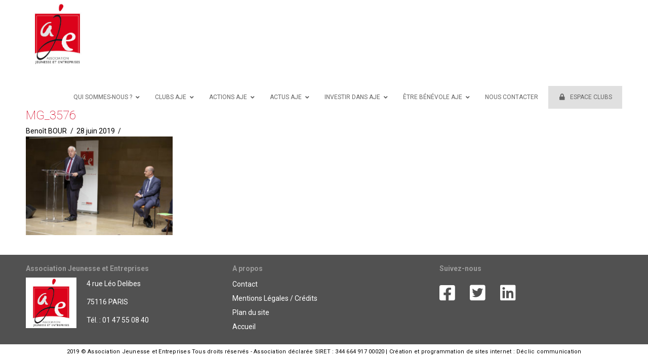

--- FILE ---
content_type: text/html; charset=UTF-8
request_url: https://jeunesse-entreprises.fr/mg_3576/
body_size: 18227
content:


<!DOCTYPE html>

<html class="no-js" dir="ltr" lang="fr-FR">

<head>
  
<meta charset="UTF-8">
<meta name="viewport" content="width=device-width, initial-scale=1.0">
<link rel="pingback" href="https://jeunesse-entreprises.fr/site2019/xmlrpc.php">
<title>MG_3576 | Association Jeunesse et Entreprises</title>

		<!-- All in One SEO 4.2.5.1 - aioseo.com -->
		<meta name="robots" content="max-image-preview:large" />
		<link rel="canonical" href="https://jeunesse-entreprises.fr/mg_3576/" />
		<meta name="generator" content="All in One SEO (AIOSEO) 4.2.5.1 " />
		<script type="application/ld+json" class="aioseo-schema">
			{"@context":"https:\/\/schema.org","@graph":[{"@type":"BreadcrumbList","@id":"https:\/\/jeunesse-entreprises.fr\/mg_3576\/#breadcrumblist","itemListElement":[{"@type":"ListItem","@id":"https:\/\/jeunesse-entreprises.fr\/#listItem","position":1,"item":{"@type":"WebPage","@id":"https:\/\/jeunesse-entreprises.fr\/","name":"Accueil","description":"L'association AJE pr\u00e9pare et accompagne les jeunes \u00e0 leur int\u00e9gration dans le monde professionnel avec l\u2019aide d'entreprises partenaires, d\u2019enseignants et de formateurs.","url":"https:\/\/jeunesse-entreprises.fr\/"},"nextItem":"https:\/\/jeunesse-entreprises.fr\/mg_3576\/#listItem"},{"@type":"ListItem","@id":"https:\/\/jeunesse-entreprises.fr\/mg_3576\/#listItem","position":2,"item":{"@type":"WebPage","@id":"https:\/\/jeunesse-entreprises.fr\/mg_3576\/","name":"MG_3576","url":"https:\/\/jeunesse-entreprises.fr\/mg_3576\/"},"previousItem":"https:\/\/jeunesse-entreprises.fr\/#listItem"}]},{"@type":"Organization","@id":"https:\/\/jeunesse-entreprises.fr\/#organization","name":"Association Jeunesse et Entreprises","url":"https:\/\/jeunesse-entreprises.fr\/"},{"@type":"WebSite","@id":"https:\/\/jeunesse-entreprises.fr\/#website","url":"https:\/\/jeunesse-entreprises.fr\/","name":"Association Jeunesse et Entreprises","description":"Agir pour l'employabilit\u00e9 des jeunes","inLanguage":"fr-FR","publisher":{"@id":"https:\/\/jeunesse-entreprises.fr\/#organization"}},{"@type":"ItemPage","@id":"https:\/\/jeunesse-entreprises.fr\/mg_3576\/#itempage","url":"https:\/\/jeunesse-entreprises.fr\/mg_3576\/","name":"MG_3576 | Association Jeunesse et Entreprises","inLanguage":"fr-FR","isPartOf":{"@id":"https:\/\/jeunesse-entreprises.fr\/#website"},"breadcrumb":{"@id":"https:\/\/jeunesse-entreprises.fr\/mg_3576\/#breadcrumblist"},"author":"https:\/\/jeunesse-entreprises.fr#author","creator":"https:\/\/jeunesse-entreprises.fr#author","datePublished":"2019-06-28T12:29:20+02:00","dateModified":"2019-06-28T12:29:20+02:00"}]}
		</script>
		<script type="text/javascript" >
			window.ga=window.ga||function(){(ga.q=ga.q||[]).push(arguments)};ga.l=+new Date;
			ga('create', "UA-79499825-1", 'auto');
			ga('send', 'pageview');
		</script>
		<script async src="https://www.google-analytics.com/analytics.js"></script>
		<!-- All in One SEO -->

<link rel='dns-prefetch' href='//fonts.googleapis.com' />
<link rel='dns-prefetch' href='//s.w.org' />
<link rel="alternate" type="application/rss+xml" title="Association Jeunesse et Entreprises &raquo; Flux" href="https://jeunesse-entreprises.fr/feed/" />
<link rel="alternate" type="application/rss+xml" title="Association Jeunesse et Entreprises &raquo; Flux des commentaires" href="https://jeunesse-entreprises.fr/comments/feed/" />
		<script type="text/javascript">
			window._wpemojiSettings = {"baseUrl":"https:\/\/s.w.org\/images\/core\/emoji\/13.0.1\/72x72\/","ext":".png","svgUrl":"https:\/\/s.w.org\/images\/core\/emoji\/13.0.1\/svg\/","svgExt":".svg","source":{"concatemoji":"https:\/\/jeunesse-entreprises.fr\/site2019\/wp-includes\/js\/wp-emoji-release.min.js?ver=df58d7"}};
			!function(e,a,t){var n,r,o,i=a.createElement("canvas"),p=i.getContext&&i.getContext("2d");function s(e,t){var a=String.fromCharCode;p.clearRect(0,0,i.width,i.height),p.fillText(a.apply(this,e),0,0);e=i.toDataURL();return p.clearRect(0,0,i.width,i.height),p.fillText(a.apply(this,t),0,0),e===i.toDataURL()}function c(e){var t=a.createElement("script");t.src=e,t.defer=t.type="text/javascript",a.getElementsByTagName("head")[0].appendChild(t)}for(o=Array("flag","emoji"),t.supports={everything:!0,everythingExceptFlag:!0},r=0;r<o.length;r++)t.supports[o[r]]=function(e){if(!p||!p.fillText)return!1;switch(p.textBaseline="top",p.font="600 32px Arial",e){case"flag":return s([127987,65039,8205,9895,65039],[127987,65039,8203,9895,65039])?!1:!s([55356,56826,55356,56819],[55356,56826,8203,55356,56819])&&!s([55356,57332,56128,56423,56128,56418,56128,56421,56128,56430,56128,56423,56128,56447],[55356,57332,8203,56128,56423,8203,56128,56418,8203,56128,56421,8203,56128,56430,8203,56128,56423,8203,56128,56447]);case"emoji":return!s([55357,56424,8205,55356,57212],[55357,56424,8203,55356,57212])}return!1}(o[r]),t.supports.everything=t.supports.everything&&t.supports[o[r]],"flag"!==o[r]&&(t.supports.everythingExceptFlag=t.supports.everythingExceptFlag&&t.supports[o[r]]);t.supports.everythingExceptFlag=t.supports.everythingExceptFlag&&!t.supports.flag,t.DOMReady=!1,t.readyCallback=function(){t.DOMReady=!0},t.supports.everything||(n=function(){t.readyCallback()},a.addEventListener?(a.addEventListener("DOMContentLoaded",n,!1),e.addEventListener("load",n,!1)):(e.attachEvent("onload",n),a.attachEvent("onreadystatechange",function(){"complete"===a.readyState&&t.readyCallback()})),(n=t.source||{}).concatemoji?c(n.concatemoji):n.wpemoji&&n.twemoji&&(c(n.twemoji),c(n.wpemoji)))}(window,document,window._wpemojiSettings);
		</script>
		<style type="text/css">
img.wp-smiley,
img.emoji {
	display: inline !important;
	border: none !important;
	box-shadow: none !important;
	height: 1em !important;
	width: 1em !important;
	margin: 0 .07em !important;
	vertical-align: -0.1em !important;
	background: none !important;
	padding: 0 !important;
}
</style>
	<link rel='stylesheet' id='mec-select2-style-css'  href='https://jeunesse-entreprises.fr/site2019/wp-content/plugins/modern-events-calendar/assets/packages/select2/select2.min.css?ver=5.20.5' type='text/css' media='all' />
<link rel='stylesheet' id='mec-font-icons-css'  href='https://jeunesse-entreprises.fr/site2019/wp-content/plugins/modern-events-calendar/assets/css/iconfonts.css?ver=df58d7' type='text/css' media='all' />
<link rel='stylesheet' id='mec-frontend-style-css'  href='https://jeunesse-entreprises.fr/site2019/wp-content/plugins/modern-events-calendar/assets/css/frontend.min.css?ver=5.20.5' type='text/css' media='all' />
<link rel='stylesheet' id='mec-tooltip-style-css'  href='https://jeunesse-entreprises.fr/site2019/wp-content/plugins/modern-events-calendar/assets/packages/tooltip/tooltip.css?ver=df58d7' type='text/css' media='all' />
<link rel='stylesheet' id='mec-tooltip-shadow-style-css'  href='https://jeunesse-entreprises.fr/site2019/wp-content/plugins/modern-events-calendar/assets/packages/tooltip/tooltipster-sideTip-shadow.min.css?ver=df58d7' type='text/css' media='all' />
<link rel='stylesheet' id='featherlight-css'  href='https://jeunesse-entreprises.fr/site2019/wp-content/plugins/modern-events-calendar/assets/packages/featherlight/featherlight.css?ver=df58d7' type='text/css' media='all' />
<link rel='stylesheet' id='mec-google-fonts-css'  href='//fonts.googleapis.com/css?family=Montserrat%3A400%2C700%7CRoboto%3A100%2C300%2C400%2C700&#038;ver=df58d7' type='text/css' media='all' />
<link rel='stylesheet' id='mec-lity-style-css'  href='https://jeunesse-entreprises.fr/site2019/wp-content/plugins/modern-events-calendar/assets/packages/lity/lity.min.css?ver=df58d7' type='text/css' media='all' />
<link rel='stylesheet' id='wp-block-library-css'  href='https://jeunesse-entreprises.fr/site2019/wp-includes/css/dist/block-library/style.min.css?ver=df58d7' type='text/css' media='all' />
<link rel='stylesheet' id='wp-block-library-theme-css'  href='https://jeunesse-entreprises.fr/site2019/wp-includes/css/dist/block-library/theme.min.css?ver=df58d7' type='text/css' media='all' />
<link rel='stylesheet' id='ubermenu-roboto-css'  href='//fonts.googleapis.com/css?family=Roboto%3A%2C300%2C400%2C700&#038;ver=df58d7' type='text/css' media='all' />
<link rel='stylesheet' id='x-stack-css'  href='https://jeunesse-entreprises.fr/site2019/wp-content/themes/x/framework/dist/css/site/stacks/renew.css' type='text/css' media='all' />
<link rel='stylesheet' id='x-cranium-migration-css'  href='https://jeunesse-entreprises.fr/site2019/wp-content/themes/x/framework/legacy/cranium/dist/css/site/renew.css' type='text/css' media='all' />
<link rel='stylesheet' id='x-child-css'  href='https://jeunesse-entreprises.fr/site2019/wp-content/themes/x-child/style.css' type='text/css' media='all' />
<link rel='stylesheet' id='cff-css'  href='https://jeunesse-entreprises.fr/site2019/wp-content/plugins/custom-facebook-feed/assets/css/cff-style.min.css?ver=4.1.5' type='text/css' media='all' />
<link rel='stylesheet' id='sb-font-awesome-css'  href='https://jeunesse-entreprises.fr/site2019/wp-content/plugins/custom-facebook-feed/assets/css/font-awesome.min.css?ver=4.7.0' type='text/css' media='all' />
<link rel='stylesheet' id='ubermenu-css'  href='https://jeunesse-entreprises.fr/site2019/wp-content/plugins/ubermenu/pro/assets/css/ubermenu.min.css?ver=3.7.4' type='text/css' media='all' />
<link rel='stylesheet' id='ubermenu-clean-white-css'  href='https://jeunesse-entreprises.fr/site2019/wp-content/plugins/ubermenu/pro/assets/css/skins/cleanwhite.css?ver=df58d7' type='text/css' media='all' />
<link rel='stylesheet' id='ubermenu-font-awesome-all-css'  href='https://jeunesse-entreprises.fr/site2019/wp-content/plugins/ubermenu/assets/fontawesome/css/all.min.css?ver=df58d7' type='text/css' media='all' />
<script type='text/javascript' src='https://jeunesse-entreprises.fr/site2019/wp-includes/js/jquery/jquery.min.js?ver=3.5.1' id='jquery-core-js'></script>
<script type='text/javascript' src='https://jeunesse-entreprises.fr/site2019/wp-includes/js/jquery/jquery-migrate.min.js?ver=3.3.2' id='jquery-migrate-js'></script>
<script type='text/javascript' id='mec-frontend-script-js-extra'>
/* <![CDATA[ */
var mecdata = {"day":"jour","days":"jours","hour":"heure","hours":"heures","minute":"minute","minutes":"minutes","second":"seconde","seconds":"secondes","elementor_edit_mode":"no","recapcha_key":"","ajax_url":"https:\/\/jeunesse-entreprises.fr\/site2019\/wp-admin\/admin-ajax.php","fes_nonce":"5de9458d89","current_year":"2026","current_month":"01","datepicker_format":"yy-mm-dd"};
/* ]]> */
</script>
<script type='text/javascript' src='https://jeunesse-entreprises.fr/site2019/wp-content/plugins/modern-events-calendar/assets/js/frontend.js?ver=5.20.5' id='mec-frontend-script-js'></script>
<script type='text/javascript' src='https://jeunesse-entreprises.fr/site2019/wp-content/plugins/modern-events-calendar/assets/js/events.js?ver=5.20.5' id='mec-events-script-js'></script>
<script type='text/javascript' src='https://jeunesse-entreprises.fr/site2019/wp-content/plugins/revslider/public/assets/js/rbtools.min.js?ver=6.5.3' async id='tp-tools-js'></script>
<script type='text/javascript' src='https://jeunesse-entreprises.fr/site2019/wp-content/plugins/revslider/public/assets/js/rs6.min.js?ver=6.5.3' async id='revmin-js'></script>
<script type='text/javascript' id='wpgmza_data-js-extra'>
/* <![CDATA[ */
var wpgmza_google_api_status = {"message":"Enqueued","code":"ENQUEUED"};
/* ]]> */
</script>
<script type='text/javascript' src='https://jeunesse-entreprises.fr/site2019/wp-content/plugins/wp-google-maps/wpgmza_data.js?ver=df58d7' id='wpgmza_data-js'></script>
<link rel="https://api.w.org/" href="https://jeunesse-entreprises.fr/wp-json/" /><link rel="alternate" type="application/json" href="https://jeunesse-entreprises.fr/wp-json/wp/v2/media/989" /><link rel='shortlink' href='https://jeunesse-entreprises.fr/?p=989' />
<link rel="alternate" type="application/json+oembed" href="https://jeunesse-entreprises.fr/wp-json/oembed/1.0/embed?url=https%3A%2F%2Fjeunesse-entreprises.fr%2Fmg_3576%2F" />
<link rel="alternate" type="text/xml+oembed" href="https://jeunesse-entreprises.fr/wp-json/oembed/1.0/embed?url=https%3A%2F%2Fjeunesse-entreprises.fr%2Fmg_3576%2F&#038;format=xml" />

		<!-- GA Google Analytics @ https://m0n.co/ga -->
		<script async src="https://www.googletagmanager.com/gtag/js?id=6202364424"></script>
		<script>
			window.dataLayer = window.dataLayer || [];
			function gtag(){dataLayer.push(arguments);}
			gtag('js', new Date());
			gtag('config', '6202364424');
		</script>

	<style id="ubermenu-custom-generated-css">
/** Font Awesome 4 Compatibility **/
.fa{font-style:normal;font-variant:normal;font-weight:normal;font-family:FontAwesome;}

/** UberMenu Custom Menu Styles (Customizer) **/
/* main */
 .ubermenu-main { margin-top:40px; }
 .ubermenu-main .ubermenu-item-level-0 > .ubermenu-target { font-size:12px; text-transform:uppercase; }
 .ubermenu-main .ubermenu-nav .ubermenu-item.ubermenu-item-level-0 > .ubermenu-target { font-weight:400; }
 .ubermenu-main, .ubermenu-main .ubermenu-target, .ubermenu-main .ubermenu-nav .ubermenu-item-level-0 .ubermenu-target, .ubermenu-main div, .ubermenu-main p, .ubermenu-main input { font-family:'Roboto', sans-serif; }


/** UberMenu Custom Menu Item Styles (Menu Item Settings) **/
/* 3219 */   .ubermenu .ubermenu-item.ubermenu-item-3219 > .ubermenu-target { background:#e0e0e0; }

/* Status: Loaded from Transient */

</style><meta name="generator" content="Powered by WPBakery Page Builder - drag and drop page builder for WordPress."/>
<meta name="generator" content="Powered by Slider Revolution 6.5.3 - responsive, Mobile-Friendly Slider Plugin for WordPress with comfortable drag and drop interface." />
<link rel="icon" href="https://jeunesse-entreprises.fr/site2019/wp-content/uploads/2019/06/favicon-aje-100x100.jpg" sizes="32x32" />
<link rel="icon" href="https://jeunesse-entreprises.fr/site2019/wp-content/uploads/2019/06/favicon-aje.jpg" sizes="192x192" />
<link rel="apple-touch-icon" href="https://jeunesse-entreprises.fr/site2019/wp-content/uploads/2019/06/favicon-aje.jpg" />
<meta name="msapplication-TileImage" content="https://jeunesse-entreprises.fr/site2019/wp-content/uploads/2019/06/favicon-aje.jpg" />
<script type="text/javascript">function setREVStartSize(e){
			//window.requestAnimationFrame(function() {				 
				window.RSIW = window.RSIW===undefined ? window.innerWidth : window.RSIW;	
				window.RSIH = window.RSIH===undefined ? window.innerHeight : window.RSIH;	
				try {								
					var pw = document.getElementById(e.c).parentNode.offsetWidth,
						newh;
					pw = pw===0 || isNaN(pw) ? window.RSIW : pw;
					e.tabw = e.tabw===undefined ? 0 : parseInt(e.tabw);
					e.thumbw = e.thumbw===undefined ? 0 : parseInt(e.thumbw);
					e.tabh = e.tabh===undefined ? 0 : parseInt(e.tabh);
					e.thumbh = e.thumbh===undefined ? 0 : parseInt(e.thumbh);
					e.tabhide = e.tabhide===undefined ? 0 : parseInt(e.tabhide);
					e.thumbhide = e.thumbhide===undefined ? 0 : parseInt(e.thumbhide);
					e.mh = e.mh===undefined || e.mh=="" || e.mh==="auto" ? 0 : parseInt(e.mh,0);		
					if(e.layout==="fullscreen" || e.l==="fullscreen") 						
						newh = Math.max(e.mh,window.RSIH);					
					else{					
						e.gw = Array.isArray(e.gw) ? e.gw : [e.gw];
						for (var i in e.rl) if (e.gw[i]===undefined || e.gw[i]===0) e.gw[i] = e.gw[i-1];					
						e.gh = e.el===undefined || e.el==="" || (Array.isArray(e.el) && e.el.length==0)? e.gh : e.el;
						e.gh = Array.isArray(e.gh) ? e.gh : [e.gh];
						for (var i in e.rl) if (e.gh[i]===undefined || e.gh[i]===0) e.gh[i] = e.gh[i-1];
											
						var nl = new Array(e.rl.length),
							ix = 0,						
							sl;					
						e.tabw = e.tabhide>=pw ? 0 : e.tabw;
						e.thumbw = e.thumbhide>=pw ? 0 : e.thumbw;
						e.tabh = e.tabhide>=pw ? 0 : e.tabh;
						e.thumbh = e.thumbhide>=pw ? 0 : e.thumbh;					
						for (var i in e.rl) nl[i] = e.rl[i]<window.RSIW ? 0 : e.rl[i];
						sl = nl[0];									
						for (var i in nl) if (sl>nl[i] && nl[i]>0) { sl = nl[i]; ix=i;}															
						var m = pw>(e.gw[ix]+e.tabw+e.thumbw) ? 1 : (pw-(e.tabw+e.thumbw)) / (e.gw[ix]);					
						newh =  (e.gh[ix] * m) + (e.tabh + e.thumbh);
					}				
					if(window.rs_init_css===undefined) window.rs_init_css = document.head.appendChild(document.createElement("style"));					
					document.getElementById(e.c).height = newh+"px";
					window.rs_init_css.innerHTML += "#"+e.c+"_wrapper { height: "+newh+"px }";				
				} catch(e){
					console.log("Failure at Presize of Slider:" + e)
				}					   
			//});
		  };</script>
		<style type="text/css" id="wp-custom-css">
			.actions-aje-home h2{
	color:#fff !important;
	font-size:18px !important;
	background-color: rgba(0, 0, 0, 0.3);
	padding:10px;
}

.actions-aje-home p{
	color:#fff !important;
	font-size:13px !important;
}

.popup1 p{
	font-size:20px;
	 text-align:center !important;
}

 .popup1 ul li{
	
	 
}

 .popup1 h3{
	font-size:30px !important;
	 text-align:center !important;
}

 .popup1 ul{
	 padding-left:150px;
	 padding-top:30px;
	 font-size:20px;
}
/* masque l'image à la une du post */
/* LE GROUPE TOTAL A LA RENCONTRE DES JEUNES */

.postid-4824 .entry-featured {
   
    display: none;
}


/* ------------------------ */
/* --- masquer le bloc ---- */
.rapport-activ{
	display:none;
}
/* ----------------------- */

.mountain{
	padding:80px 0 80px 0 !important;
}

.mountain .bouton-aje {
	padding:0 20px  0 20px !important;
}

.espace-club h3{
	background-color:#d9d9d9;
	padding:10px;
	margin:50px 0 20px 0 !important;
}

/* ------------------------- */
/* ------ F O O T E R ------ */
/* ---------- Top ---------- */

.widget {
    text-shadow: none;
}

.x-colophon.top {
  padding: 20px 0;
	background-color:#515151;
}

.x-colophon.top p{
	color:#ffffff;
}

.x-colophon.top h4{
	color:#ffffff;
}

.x-colophon.top a{
	color:#ffffff;
}

.widget ul, .widget ol {
	border: none;
  box-shadow: none;
	border-radius: 0px;
	
}

.x-colophon .widget ul li {
    background-color: #515151;
}

.widget_categories ul > li, .widget_product_categories ul > li, .widget_nav_menu ul > li, .widget_pages ul > li {
    border-top: none;
}

.widget_categories ul > li a, .widget_product_categories ul > li a, .widget_nav_menu ul > li a, .widget_pages ul > li a {
    margin: 0.25em 0;
}
h4.h-widget{
	font-size:1.1em;
	color:#9b9b9b !important;
	font-weight:700 !important;
}
.textwidget{
	padding-top:0px;
	color:#fff;
}

.textwidget p{
	margin-bottom:11px
}

#nav_menu-2 li{
	margin:0;
	padding:0;
}

/* ------------------------- */
/* ------ F O O T E R ------ */
/* -------- bottom --------- */

.x-colophon.bottom {
  margin: 0;
	padding:0;
	background-color:#fff !important;
}

.x-colophon.bottom .x-colophon-content {
    margin: 10px 0 10px 0;
    font-weight: 400;
    letter-spacing:0.02em;
    line-height:10px;
	color:#000;
}

.x-colophon.bottom .x-colophon-content a {
    margin: 10px 0 10px 0;
    font-weight: 400;
    letter-spacing:0.02em;
    line-height:10px;
	color:#000;
}

.x-colophon.bottom .x-colophon-content p{
  font-size:11px;
	text-align:center;
	padding:0;
	margin:0;
}



/* ------------------------- */
/* ---- G L O B A L -------- */
/* ------------------------- */
.x-content-band{
	margin:10px 0 10px 0;
}

.partenaires{
	min-height:400px;
}

.titre-page h1{
	margin-top:0;
	font-weight:100;
	color:#d40020;
	font-size:3em;
}

h1{
	font-weight:100 !important;
	font-size:3em;
	margin-top:0;
}
h2{
	font-weight:400 !important;
	color:#444444 !important;
	font-size:2em !important;
	margin-top:0;
}
h3 {
	font-weight:400 !important;
	color:#444444 !important;
	font-size:1.5em !important;
	margin:0 0 10px 0;
	}

h4 {
	font-weight:100 !important;
	color:#d40020 !important;
	font-size:1em !important;
	margin-bottom:10px !important;
	text-transform:none;
	} 

ul, ol {
    padding: 0;
    margin: 10px 0 30px 10px;
}

li {
    padding: 0;
    margin: 0 0 15px 0;
	line-height:20px;
}


.justification_texte {
	text-align: justify;
}
.agir-emploi h1{
	text-transform:uppercase;
	margin:40px 0 40px 0;
	letter-spacing:2px;
	font-weight:400 !important;
}
.agir-emploi{
    background-color: rgba(255, 255, 255, 0.7);
    background: rgba(255, 255, 255, 0.7);
    color: rgba(255, 255, 255, 0.7);
}
.bouton-aje{
	font-weight:700;
	letter-spacing:1px;
	text-transform:uppercase;
}

.txt-valeur1{
	font-size:17px;
}

.vc_btn3-container.vc_btn3-center .vc_btn3-block.vc_btn3-size-lg {
    font-size: 16px;
	  font-weight:400;
		letter-spacing:0.1em;
    padding-top: 5px;
    padding-bottom: 5px;
    padding-left: 25px;
    padding-right: 25px;

}


.vc_btn3-container.vc_btn3-center .vc_btn3-block.vc_btn3-size-md {
		text-transform:uppercase;
}


.bloc-agir{
    background-color: rgba(255, 255, 255, 0.7);
    background: rgba(255, 255, 255, 0.7);
	  padding:1em 0 0 1em;
	  font-weight:400;
	  font-style:italic;
	 letter-spacing:1px;
} 

hr {
    height: 0;
    margin: 1.5em 0;
	  border-top: 1px solid #888888;
}

.filet-contour img{
	border: 1px solid #888888;
}

.fond-couleur-font-1{
	background-color:#d40020;
	padding:5px;
	color:#ffffff;
	margin-top:20px;
}


.citation p{
	font-family: 'Noto Serif', serif;
	font-style:italic;
	font-size:18px;
}

.x-1-5marge {
    margin-left:4%;
}

.margehaut1{
	margin-top:50px;
}

.txt-blanc{
	color:#ffffff;
}
/* ------------------------- */
/* -------- H O M E -------- */
/* ------------------------- */

.espacehaut1 h1{
	margin-top:140px;
}

.espacehaut2 h1{
	margin-top:180px;
}

.bloc-actu-home .vc_icon_element {
    line-height: 0;
    font-size: 13px;
    margin-bottom: 0px;
}

.bloc-actu-home .vc_btn3-container {
    display: block;
    margin-bottom: 10px;
    max-width: 100%;
}



/* ---- embed video -------- */
.with-container {
    border: none;
    padding: 0;
}

.bloc-actu-home h3 {
  font-size:18px !important;
	color:rgb(212,0,32)!important;
}



/* ---- BTN ACTIONS ------- */
.btn-actions-aje-home.vc_btn3-container.vc_btn3-center .vc_btn3-block.vc_btn3-size-md {
  font-size: 20px;
	width:300px;;
	height:260px;
	display: table-cell;
  vertical-align: middle;
}

h3.bouton-accueil a{
	color:#fff !important;
	text-transform:uppercase;
	font-size:0.6em !important;
	letter-spacing:1px;
}

.size-medium {
	width:290px;
	height:195px;
	margin:0;
	padding:0;
}





/* --------------------------------- */
/* - page espace club mot de passe - */
/* --------------------------------- */

.post-password-required{
	text-align:center;
}

.post-password-required p{
	font-size:17px;
}


/* -------------------------- */
/* ---- FICHE ACTIONS ------- */
/* -------------------------- */
.fiche-action img{
	width:200px;
}

/* -------------------------- */
/* -------  PAGE CLUB ------- */
/* -------------------------- */

.single-x-portfolio .entry-header {
    margin-top: 0;
}
    
h1.entry-title.entry-title-portfolio {
    margin: 0 0 20px 0;
		font-size:3em;
}

.entry-content {
    margin-top: 0;
}

.taille-image-club img{
	width: calc(100% - 30px);
}

/* ---- CONTACT PAGE CLUB ------- */
.contact-page-club h1{
	font-size:2em;
	color:#ffffff;
}

.contact-page-club p{
	font-size:1em;
	color:#ffffff;
	margin:0;
}

.contact-page-club hr{
	border-top: 1px solid #ffffff;
}


/* ------------------------- */
/* ---- SIDEBAR POST ------- */
/* ------------------------- */

.single .x-sidebar {
display: none !important;
}
.single .x-main {
width: 100% !important;
}

/* ------------------------- */
/* ---- PORTFOLIO  --------- */
/* ------------------------- */
.x-portfolio .entry-info {
    float: left;
    width: 100%;
}

/* ------------------------- */
/* ---- SLIDE ACTUS -------- */
/* ------------------------- */
h1.slideractu{
	
	font-weight:700 !important;
	color:#fff !important;
	line-height:24px !important;
	font-size:22px !important;
	margin:0 !important;
	padding:0 !important;
	letter-spacing:0.2em !important;
}

p.slideractu-carou{
  width: 400px !important;
	text-align:center !important;
  margin: auto !important;
  padding: 10px !important;
	background-color: rgb(212,0,32);
  color: #fff !important;
  font-size: 1.2em !important;
	overflow:hidden;
	text-overflow: ellipsis;
}


 
/* -------------------------- */
/* ------ PAGE METHODE ------ */
/* -------------------------- */


#bloc-action-1{
	padding:10px;
	display: table-cell;
  vertical-align: middle;
	height:150px;
	background-color:#5b87a8;
	font-size:15px;
	color:#ffffff;
	text-align:center;
	font-weight:400;
	letter-spacing:0.01em;
	line-height:22px;
}


#bloc-action-2{
	padding:10px;
	display: table-cell;
  vertical-align: middle;	
	height:150px;
	background-color:#4c595f;
	font-size:15px;
	color:#ffffff;
	text-align:center;
	font-weight:400;
	letter-spacing:0.01em;
	line-height:22px;
		width:300px;

}

#bloc-action-3{
	padding:10px;
	display: table-cell;
  vertical-align: middle;
	height:150px;
	background-color:#84a0b5;
	font-size:15px;
	color:#ffffff;
	text-align:center;
	font-weight:400;
	letter-spacing:0.01em;
	line-height:22px;
}


#bloc-action-4{
	padding:10px;
	display: table-cell;
  vertical-align: middle;
	height:150px;
	background-color:#4e6976;
	font-size:15px;
	color:#ffffff;
	text-align:center;
	font-weight:400;
	letter-spacing:0.01em;
	line-height:22px;
}

#bloc-action-5{
	padding:10px;
	display: table-cell;
  vertical-align: middle;
	height:150px;
	background-color:#677f7f;
	font-size:15px;
	color:#ffffff;
	text-align:center;
	font-weight:400;
	letter-spacing:0.01em;
	line-height:22px;
}

#bloc-action-6{
	padding:10px;
	display: table-cell;
  vertical-align: middle; 
	height:150px;
	background-color:#0b1426;
	font-size:15px;
	color:#ffffff;
	text-align:center;
	font-weight:400;
	letter-spacing:0.01em;
	line-height:22px;
}

#bloc-action-7{
	padding:10px;
	display: table-cell;
  vertical-align: middle;
	height:150px;
	background-color:#4a5e57;
	font-size:15px;
	color:#ffffff;
	text-align:center;
	font-weight:400;
	letter-spacing:0.01em;
	line-height:22px;
}

#bloc-action-8{
	padding:10px;
	display: table-cell;
  vertical-align: middle;
	height:150px;
	background-color:#376565;
	font-size:15px;
	color:#ffffff;
	text-align:center;
	font-weight:400;
	letter-spacing:0.01em;
	line-height:22px;
}

/* -------------------------- */
/* ------ PAGE ESCALES ------ */
/* -------------------------- */

#escales-bloc1{
	padding:20px;
	display: table-cell;
  vertical-align: middle;
	height:220px;
	font-size:15px;
	color:#ffffff;
	font-weight:400;
	letter-spacing:0.01em;
	background-color: #84a0b5;
}

#escales-bloc2{
	padding:20px;
	display: table-cell;
  vertical-align: middle;
	height:250px;
	font-size:15px;
	color:#ffffff;
	font-weight:400;
	letter-spacing:0.01em;
	background-color:#677f7f;
}


/* --------------------------- */
/* ----- PAGE CLUB AJE ------ */
/* -------------------------- */

.listeclubaje p{
	margin:5px 0;
}
/* -------------------------- */
/* ------ PAGE HACKATONS ------ */
/* -------------------------- */

#hackatons-bloc1{
	padding:20px;
	display: table-cell;
  vertical-align: middle;
	height:150px;
	font-size:15px;
	color:#ffffff;
	font-weight:400;
	letter-spacing:0.01em;
	line-height:22px;
	background-color: #84a0b5;

}

#hackatons-bloc2{
	padding:20px;
	display: table-cell;
  vertical-align: middle;
	height:150px;
	font-size:15px;
	color:#ffffff;
	font-weight:400;
	letter-spacing:0.01em;
	line-height:22px;
	background-color:#677f7f;
}


/* -------------------------- */
/* ----- PAGE EQUIPE -------- */
/* -------------------------- */

.equipe p{
	margin:0;
	padding:0;
}

.equipe h4{
	font-size:18px;
	margin:10px 0 0 0;
}

.equipe hr{
	margin:8px 0;
}


/* ------------------------- */
/* ----- PAGE ACTUS -------- */
/* ------------------------- */
.vc_gitem_row .vc_gitem-col {
	padding-left:0px;
	padding-right:0px;
}

/* ------------------------- */
/* --- PAGE CONTACT -------- */
/* ------------------------- */

.titre-contact{
	font-weight:700;
	font-size:1.08em;
	letter-spacing:0px
}

#coordonnee-contact p{
	margin:0;
	padding:0;
}


/* -------------------------- */
/* ---- PAGE NEWSLETTER ----- */
/* -------------------------- */
.liste-newsletter a{
	color: #555;
}

.revuesa a:hover {
    color: #00a2b1 !important;
}

/* -------------------------- */
/* ---- PAGE CREER UN CLUB ----- */
/* -------------------------- */
.background-carre { 
	background-color : #84a0b5;
	padding: 50px;
}

/* -------------------------- */
/* ---- PAGE DETAILS ACTU --- */
/* -------------------------- */

.x-header-landmark{
	display:none;
}
.format-standard .entry-title::before{
	display:none;
}

.entry-featured {
    border: none;
	margin-bottom:25px;
	padding: 0;
}


/* -------------------------- */
/* ---- MEGA MENU -------- */
/* -------------------------- */
.ubermenu-skin-clean-white .ubermenu-item-level-0.ubermenu-current-menu-item > .ubermenu-target, .ubermenu-skin-clean-white .ubermenu-item-level-0.ubermenu-current-menu-parent > .ubermenu-target, .ubermenu-skin-clean-white .ubermenu-item-level-0.ubermenu-current-menu-ancestor > .ubermenu-target {
    color: #d40020;
}

.ubermenu-skin-clean-white .ubermenu-submenu .ubermenu-current-menu-item > .ubermenu-target {
    color: #d40020;
}

/* ------------------------- */
/* - FORMULAIRE DE CONTACT - */
/* ------------------------- */

/* ---- STYLE lieu --------- */
#formulaire-contact .wpcf7-list-item-label {
    padding-right: 30px;
}

#formulaire-contact .lieu-agence{
 font-size:17px;
 letter-spacing:0.03em;	
 margin:0;
 padding:0;
color:#000000;
}

.align-d{
	text-align:right;
}

.txt-rgpd{
	font-size:12px;
	line-height:22px;
}

/* ---- STYLE COLONNES ------ */
#responsive-form{
 	max-width:100% ;
 	margin:0 auto;
 	width:100%;
 	color: #546581;
}
.form-row{
 	width: 100%;
}
.column-half, .column-full, .column80, .column20,.column-third, .column-sixth {
 	float: left;
 	position: relative;
 	padding: 0 0.65rem;
 	margin-bottom:1em;
 	width:100%;
	-webkit-box-sizing: border-box;
 	-moz-box-sizing: border-box;
  box-sizing: border-box
}
.clearfix:after {
 	content: "";
 	display: table;
 	clear: both;
}

/**------ Media query ------**/
@media only screen and (min-width: 48em) { 
 .column-half{
  width: 50%;
 }
  .column80{
  width: 80%;
 }	
	.column20{
  width: 20%;
 }	
	.column-third{
	width: 35%;
 }
 .column-sixth{
  width: 65%;
 }
}

/* ---- STYLE CHAMPS -------- */
.wpcf7-select{
background:#efefef;
	border: 1px #dddddd solid !important;
border-radius: 4px;
}
.wpcf7-text, .wpcf7-textarea{
 background: #efefef !important;
 border:1px #dddddd solid !important;
border-radius: 4px;
}

.wpcf7-submit:hover{
 background: #ff0000;
}

span.wpcf7-not-valid-tip{
 text-shadow: none;
 font-size: 14px;
 color: #fff;
 background: #ff0000;
 padding: 5px;
}

div.wpcf7-validation-errors { 
 text-shadow: none;
 border: transparent;
 background: #f9cd00;
 padding: 5px;
 color: #9C6533;
 text-align: center;
 margin: 0;
 font-size: 14px;
}
div.wpcf7-mail-sent-ok{
 text-align: center;
 text-shadow: none;
 padding: 5px;
 font-size: 12px;
 background: #59a80f;
 border-color: #59a80f;
 color: #fff;
 margin: 0;
}

span.wpcf7-list-item {
    display: inline-block;
    margin: 0 0 0 1em;
}

.wpcf7-list-item-label {padding-left:5px;}

.droit {
	text-align:right;
	padding-right:5px;
}
.centre {
	text-align:center;
}
.italique{
	font-style:italic;
}
.betterave-rouge{
	color:#8B0000;
}
.gras{
	font-weight:700;
}
.wpcf7-list-item  [type="checkbox"]:not(:checked), .wpcf7-list-item [type="checkbox"]:checked {
	margin-left:-1em;
}
::-webkit-input-placeholder { /* WebKit browsers */
color: #575757 !important;
opacity: 1;
}

:-moz-placeholder { /* Mozilla Firefox 4 to 18 */
color: #575757 !important;
opacity: 1;
}
::-moz-placeholder { /* Mozilla Firefox 19+ */
color: #575757 !important;
opacity: 1;
}
:-ms-input-placeholder { /* Internet Explorer 10+ */
color: #575757 !important;
opacity: 1;
}

/* ------------------------------- */
/* --------- Captcha v3 ---------- */
/* ---- Masque logo reCAPTCHA ---- */
/* ------------------------------- */

.grecaptcha-badge { 
    visibility: hidden;
}
.recaptcha-style{
	font-style:italic;
}
.recaptcha-style-blanc{
	text-align:center;
	font-style:italic;
}
.recaptcha-style-blanc a{
	color:#efefef;
}


/* -------------------- */
/* ---- MENU BURGER ---- */
/* -------------------- */

.ubermenu-skin-clean-white.ubermenu-responsive-toggle {
    color: #888;
    font-size: 20px;
    text-transform: none;
    font-weight: bold;
	margin-top:40px;
	text-align:right;
}


/* -------------------- */
/* ---- responsive ---- */
/* -------------------- */

@media screen and (max-width: 600px)
{
	h1{
	font-size:2.2em;
}
h2{
	font-size:1.5em !important;
}
  .espacehaut1 h1{
	margin-top:30px;
}

.espacehaut2 h1{
	margin-top:30px;
}
	h1.slideractu {
    line-height: 16px !important;
    font-size: 8px !important;
    letter-spacing: 0 !important;
}
.mountain .margehaut1{
	margin-top:0;
}
.mountain{
	padding:0 !important;
}
	.fb{
		float:left !important;
		width:60px !important;
	}
		.tw{
		float:left !important;
		width:60px !important;
	}
		.in{
		float:left !important;
		width:60px !important;
	}
	.photo-benevolat{
		margin-bottom:30px;
	}
	
}

		</style>
		<noscript><style> .wpb_animate_when_almost_visible { opacity: 1; }</style></noscript><style id="x-generated-css"> a,h1 a:hover,h2 a:hover,h3 a:hover,h4 a:hover,h5 a:hover,h6 a:hover,.x-comment-time:hover,#reply-title small a,.comment-reply-link:hover,.x-comment-author a:hover,.x-recent-posts a:hover .h-recent-posts{color:rgb(212,0,32);}a:hover,#reply-title small a:hover{color:rgb(232,0,35);}.entry-title:before{color:#dddddd;}a.x-img-thumbnail:hover,li.bypostauthor > article.comment{border-color:rgb(212,0,32);}.flex-direction-nav a,.flex-control-nav a:hover,.flex-control-nav a.flex-active,.x-dropcap,.x-skill-bar .bar,.x-pricing-column.featured h2,.h-comments-title small,.x-pagination a:hover,.woocommerce-pagination a:hover,.x-entry-share .x-share:hover,.entry-thumb,.widget_tag_cloud .tagcloud a:hover,.widget_product_tag_cloud .tagcloud a:hover,.x-highlight,.x-recent-posts .x-recent-posts-img:after,.x-portfolio-filters{background-color:rgb(212,0,32);}.x-portfolio-filters:hover{background-color:rgb(232,0,35);}.x-main{width:calc(72% - 3.20197%);}.x-sidebar{width:calc(100% - 3.20197% - 72%);}.h-landmark{font-weight:400;}.x-comment-author a{color:rgb(0,0,0);}.x-comment-author a,.comment-form-author label,.comment-form-email label,.comment-form-url label,.comment-form-rating label,.comment-form-comment label,.widget_calendar #wp-calendar caption,.widget_calendar #wp-calendar th,.x-accordion-heading .x-accordion-toggle,.x-nav-tabs > li > a:hover,.x-nav-tabs > .active > a,.x-nav-tabs > .active > a:hover{color:rgb(212,0,32);}.widget_calendar #wp-calendar th{border-bottom-color:rgb(212,0,32);}.x-pagination span.current,.woocommerce-pagination span[aria-current],.x-portfolio-filters-menu,.widget_tag_cloud .tagcloud a,.h-feature-headline span i,.widget_price_filter .ui-slider .ui-slider-handle{background-color:rgb(212,0,32);}@media (max-width:978.98px){}html{font-size:14px;}@media (min-width:480px){html{font-size:14px;}}@media (min-width:767px){html{font-size:14px;}}@media (min-width:979px){html{font-size:14px;}}@media (min-width:1200px){html{font-size:14px;}}body{font-style:normal;font-weight:400;color:rgb(0,0,0);background-color:rgb(255,255,255);}.w-b{font-weight:400 !important;}h1,h2,h3,h4,h5,h6,.h1,.h2,.h3,.h4,.h5,.h6{font-family:"Roboto",sans-serif;font-style:normal;font-weight:700;}h1,.h1{letter-spacing:0em;}h2,.h2{letter-spacing:0em;}h3,.h3{letter-spacing:0em;}h4,.h4{letter-spacing:0em;}h5,.h5{letter-spacing:0em;}h6,.h6{letter-spacing:0em;}.w-h{font-weight:700 !important;}.x-container.width{width:92%;}.x-container.max{max-width:1250px;}.x-main.full{float:none;display:block;width:auto;}@media (max-width:978.98px){.x-main.full,.x-main.left,.x-main.right,.x-sidebar.left,.x-sidebar.right{float:none;display:block;width:auto !important;}}.entry-header,.entry-content{font-size:1rem;}body,input,button,select,textarea{font-family:"Roboto",sans-serif;}h1,h2,h3,h4,h5,h6,.h1,.h2,.h3,.h4,.h5,.h6,h1 a,h2 a,h3 a,h4 a,h5 a,h6 a,.h1 a,.h2 a,.h3 a,.h4 a,.h5 a,.h6 a,blockquote{color:rgb(212,0,32);}.cfc-h-tx{color:rgb(212,0,32) !important;}.cfc-h-bd{border-color:rgb(212,0,32) !important;}.cfc-h-bg{background-color:rgb(212,0,32) !important;}.cfc-b-tx{color:rgb(0,0,0) !important;}.cfc-b-bd{border-color:rgb(0,0,0) !important;}.cfc-b-bg{background-color:rgb(0,0,0) !important;}.x-btn,.button,[type="submit"]{color:#ffffff;border-color:transparent;background-color:rgb(212,0,32);text-shadow:0 0.075em 0.075em rgba(0,0,0,0.5);}.x-btn:hover,.button:hover,[type="submit"]:hover{color:#ffffff;border-color:transparent;background-color:rgb(190,0,29);text-shadow:0 0.075em 0.075em rgba(0,0,0,0.5);}.x-btn.x-btn-real,.x-btn.x-btn-real:hover{margin-bottom:0.25em;text-shadow:0 0.075em 0.075em rgba(0,0,0,0.65);}.x-btn.x-btn-real{box-shadow:0 0.25em 0 0 #a71000,0 4px 9px rgba(0,0,0,0.75);}.x-btn.x-btn-real:hover{box-shadow:0 0.25em 0 0 #a71000,0 4px 9px rgba(0,0,0,0.75);}.x-btn.x-btn-flat,.x-btn.x-btn-flat:hover{margin-bottom:0;text-shadow:0 0.075em 0.075em rgba(0,0,0,0.65);box-shadow:none;}.x-btn.x-btn-transparent,.x-btn.x-btn-transparent:hover{margin-bottom:0;border-width:3px;text-shadow:none;text-transform:uppercase;background-color:transparent;box-shadow:none;} .x-topbar .p-info,.x-topbar .p-info a,.x-topbar .x-social-global a{color:#ffffff;}.x-topbar .p-info a:hover{color:#959baf;}.x-topbar{background-color:rgb(227,227,227);}.x-navbar .desktop .x-nav > li:before{padding-top:45px;}.x-navbar .desktop .x-nav > li > a,.x-navbar .desktop .sub-menu li > a,.x-navbar .mobile .x-nav li a{color:#999999;}.x-navbar .desktop .x-nav > li > a:hover,.x-navbar .desktop .x-nav > .x-active > a,.x-navbar .desktop .x-nav > .current-menu-item > a,.x-navbar .desktop .sub-menu li > a:hover,.x-navbar .desktop .sub-menu li.x-active > a,.x-navbar .desktop .sub-menu li.current-menu-item > a,.x-navbar .desktop .x-nav .x-megamenu > .sub-menu > li > a,.x-navbar .mobile .x-nav li > a:hover,.x-navbar .mobile .x-nav li.x-active > a,.x-navbar .mobile .x-nav li.current-menu-item > a{color:#272727;}.x-btn-navbar,.x-btn-navbar:hover{color:#ffffff;}.x-navbar .desktop .sub-menu li:before,.x-navbar .desktop .sub-menu li:after{background-color:#999999;}.x-navbar,.x-navbar .sub-menu{background-color:rgb(255,255,255) !important;}.x-btn-navbar,.x-btn-navbar.collapsed:hover{background-color:#476481;}.x-btn-navbar.collapsed{background-color:#3e5771;}.x-navbar .desktop .x-nav > li > a:hover > span,.x-navbar .desktop .x-nav > li.x-active > a > span,.x-navbar .desktop .x-nav > li.current-menu-item > a > span{box-shadow:0 2px 0 0 #272727;}.x-navbar .desktop .x-nav > li > a{height:150px;padding-top:45px;}.x-navbar .desktop .x-nav > li ul{top:150px;}.x-colophon.bottom{background-color:#2c3e50;}.x-colophon.bottom,.x-colophon.bottom a,.x-colophon.bottom .x-social-global a{color:#ffffff;}body.x-navbar-fixed-top-active .x-navbar-wrap{height:150px;}.x-navbar-inner{min-height:150px;}.x-brand{margin-top:5px;font-family:"Roboto",sans-serif;font-size:42px;font-style:normal;font-weight:700;letter-spacing:-0.035em;color:#272727;}.x-brand:hover,.x-brand:focus{color:#272727;}.x-brand img{width:calc(250px / 2);}.x-navbar .x-nav-wrap .x-nav > li > a{font-family:"Roboto",sans-serif;font-style:normal;font-weight:700;letter-spacing:0.085em;text-transform:uppercase;}.x-navbar .desktop .x-nav > li > a{font-size:13px;}.x-navbar .desktop .x-nav > li > a:not(.x-btn-navbar-woocommerce){padding-left:10px;padding-right:10px;}.x-navbar .desktop .x-nav > li > a > span{margin-right:-0.085em;}.x-btn-navbar{margin-top:20;}.x-btn-navbar,.x-btn-navbar.collapsed{font-size:300;}@media (max-width:979px){body.x-navbar-fixed-top-active .x-navbar-wrap{height:auto;}.x-widgetbar{left:0;right:0;}} .x-colophon.bottom{background-color:#2c3e50;}.x-colophon.bottom,.x-colophon.bottom a,.x-colophon.bottom .x-social-global a{color:#ffffff;} @font-face{font-family:'FontAwesomePro';font-style:normal;font-weight:900;font-display:block;src:url('https://jeunesse-entreprises.fr/site2019/wp-content/plugins/cornerstone/assets/dist/fonts/fa-solid-900.woff2') format('woff2'),url('https://jeunesse-entreprises.fr/site2019/wp-content/plugins/cornerstone/assets/dist/fonts/fa-solid-900.woff') format('woff'),url('https://jeunesse-entreprises.fr/site2019/wp-content/plugins/cornerstone/assets/dist/fonts/fa-solid-900.ttf') format('truetype');}[data-x-fa-pro-icon]{font-family:"FontAwesomePro" !important;}[data-x-fa-pro-icon]:before{content:attr(data-x-fa-pro-icon);}[data-x-icon],[data-x-icon-o],[data-x-icon-l],[data-x-icon-s],[data-x-icon-b],[data-x-fa-pro-icon],[class*="cs-fa-"]{display:inline-block;font-style:normal;font-weight:400;text-decoration:inherit;text-rendering:auto;-webkit-font-smoothing:antialiased;-moz-osx-font-smoothing:grayscale;}[data-x-icon].left,[data-x-icon-o].left,[data-x-icon-l].left,[data-x-icon-s].left,[data-x-icon-b].left,[data-x-fa-pro-icon].left,[class*="cs-fa-"].left{margin-right:0.5em;}[data-x-icon].right,[data-x-icon-o].right,[data-x-icon-l].right,[data-x-icon-s].right,[data-x-icon-b].right,[data-x-fa-pro-icon].right,[class*="cs-fa-"].right{margin-left:0.5em;}[data-x-icon]:before,[data-x-icon-o]:before,[data-x-icon-l]:before,[data-x-icon-s]:before,[data-x-icon-b]:before,[data-x-fa-pro-icon]:before,[class*="cs-fa-"]:before{line-height:1;}@font-face{font-family:'FontAwesome';font-style:normal;font-weight:900;font-display:block;src:url('https://jeunesse-entreprises.fr/site2019/wp-content/plugins/cornerstone/assets/dist/fonts/fa-solid-900.woff2') format('woff2'),url('https://jeunesse-entreprises.fr/site2019/wp-content/plugins/cornerstone/assets/dist/fonts/fa-solid-900.woff') format('woff'),url('https://jeunesse-entreprises.fr/site2019/wp-content/plugins/cornerstone/assets/dist/fonts/fa-solid-900.ttf') format('truetype');}[data-x-icon],[data-x-icon-s],[data-x-icon][class*="cs-fa-"]{font-family:"FontAwesome" !important;font-weight:900;}[data-x-icon]:before,[data-x-icon][class*="cs-fa-"]:before{content:attr(data-x-icon);}[data-x-icon-s]:before{content:attr(data-x-icon-s);}@font-face{font-family:'FontAwesomeRegular';font-style:normal;font-weight:400;font-display:block;src:url('https://jeunesse-entreprises.fr/site2019/wp-content/plugins/cornerstone/assets/dist/fonts/fa-regular-400.woff2') format('woff2'),url('https://jeunesse-entreprises.fr/site2019/wp-content/plugins/cornerstone/assets/dist/fonts/fa-regular-400.woff') format('woff'),url('https://jeunesse-entreprises.fr/site2019/wp-content/plugins/cornerstone/assets/dist/fonts/fa-regular-400.ttf') format('truetype');}@font-face{font-family:'FontAwesomePro';font-style:normal;font-weight:400;font-display:block;src:url('https://jeunesse-entreprises.fr/site2019/wp-content/plugins/cornerstone/assets/dist/fonts/fa-regular-400.woff2') format('woff2'),url('https://jeunesse-entreprises.fr/site2019/wp-content/plugins/cornerstone/assets/dist/fonts/fa-regular-400.woff') format('woff'),url('https://jeunesse-entreprises.fr/site2019/wp-content/plugins/cornerstone/assets/dist/fonts/fa-regular-400.ttf') format('truetype');}[data-x-icon-o]{font-family:"FontAwesomeRegular" !important;}[data-x-icon-o]:before{content:attr(data-x-icon-o);}@font-face{font-family:'FontAwesomeLight';font-style:normal;font-weight:300;font-display:block;src:url('https://jeunesse-entreprises.fr/site2019/wp-content/plugins/cornerstone/assets/dist/fonts/fa-light-300.woff2') format('woff2'),url('https://jeunesse-entreprises.fr/site2019/wp-content/plugins/cornerstone/assets/dist/fonts/fa-light-300.woff') format('woff'),url('https://jeunesse-entreprises.fr/site2019/wp-content/plugins/cornerstone/assets/dist/fonts/fa-light-300.ttf') format('truetype');}@font-face{font-family:'FontAwesomePro';font-style:normal;font-weight:300;font-display:block;src:url('https://jeunesse-entreprises.fr/site2019/wp-content/plugins/cornerstone/assets/dist/fonts/fa-light-300.woff2') format('woff2'),url('https://jeunesse-entreprises.fr/site2019/wp-content/plugins/cornerstone/assets/dist/fonts/fa-light-300.woff') format('woff'),url('https://jeunesse-entreprises.fr/site2019/wp-content/plugins/cornerstone/assets/dist/fonts/fa-light-300.ttf') format('truetype');}[data-x-icon-l]{font-family:"FontAwesomeLight" !important;font-weight:300;}[data-x-icon-l]:before{content:attr(data-x-icon-l);}@font-face{font-family:'FontAwesomeBrands';font-style:normal;font-weight:normal;font-display:block;src:url('https://jeunesse-entreprises.fr/site2019/wp-content/plugins/cornerstone/assets/dist/fonts/fa-brands-400.woff2') format('woff2'),url('https://jeunesse-entreprises.fr/site2019/wp-content/plugins/cornerstone/assets/dist/fonts/fa-brands-400.woff') format('woff'),url('https://jeunesse-entreprises.fr/site2019/wp-content/plugins/cornerstone/assets/dist/fonts/fa-brands-400.ttf') format('truetype');}[data-x-icon-b]{font-family:"FontAwesomeBrands" !important;}[data-x-icon-b]:before{content:attr(data-x-icon-b);}</style><style type="text/css">.mec-wrap, .mec-wrap div:not([class^="elementor-"]), .lity-container, .mec-wrap h1, .mec-wrap h2, .mec-wrap h3, .mec-wrap h4, .mec-wrap h5, .mec-wrap h6, .entry-content .mec-wrap h1, .entry-content .mec-wrap h2, .entry-content .mec-wrap h3, .entry-content .mec-wrap h4, .entry-content .mec-wrap h5, .entry-content .mec-wrap h6, .mec-wrap .mec-totalcal-box input[type="submit"], .mec-wrap .mec-totalcal-box .mec-totalcal-view span, .mec-agenda-event-title a, .lity-content .mec-events-meta-group-booking select, .lity-content .mec-book-ticket-variation h5, .lity-content .mec-events-meta-group-booking input[type="number"], .lity-content .mec-events-meta-group-booking input[type="text"], .lity-content .mec-events-meta-group-booking input[type="email"],.mec-organizer-item a { font-family: "Montserrat", -apple-system, BlinkMacSystemFont, "Segoe UI", Roboto, sans-serif;}.mec-event-grid-minimal .mec-modal-booking-button:hover, .mec-events-timeline-wrap .mec-organizer-item a, .mec-events-timeline-wrap .mec-organizer-item:after, .mec-events-timeline-wrap .mec-shortcode-organizers i, .mec-timeline-event .mec-modal-booking-button, .mec-wrap .mec-map-lightbox-wp.mec-event-list-classic .mec-event-date, .mec-timetable-t2-col .mec-modal-booking-button:hover, .mec-event-container-classic .mec-modal-booking-button:hover, .mec-calendar-events-side .mec-modal-booking-button:hover, .mec-event-grid-yearly  .mec-modal-booking-button, .mec-events-agenda .mec-modal-booking-button, .mec-event-grid-simple .mec-modal-booking-button, .mec-event-list-minimal  .mec-modal-booking-button:hover, .mec-timeline-month-divider,  .mec-wrap.colorskin-custom .mec-totalcal-box .mec-totalcal-view span:hover,.mec-wrap.colorskin-custom .mec-calendar.mec-event-calendar-classic .mec-selected-day,.mec-wrap.colorskin-custom .mec-color, .mec-wrap.colorskin-custom .mec-event-sharing-wrap .mec-event-sharing > li:hover a, .mec-wrap.colorskin-custom .mec-color-hover:hover, .mec-wrap.colorskin-custom .mec-color-before *:before ,.mec-wrap.colorskin-custom .mec-widget .mec-event-grid-classic.owl-carousel .owl-nav i,.mec-wrap.colorskin-custom .mec-event-list-classic a.magicmore:hover,.mec-wrap.colorskin-custom .mec-event-grid-simple:hover .mec-event-title,.mec-wrap.colorskin-custom .mec-single-event .mec-event-meta dd.mec-events-event-categories:before,.mec-wrap.colorskin-custom .mec-single-event-date:before,.mec-wrap.colorskin-custom .mec-single-event-time:before,.mec-wrap.colorskin-custom .mec-events-meta-group.mec-events-meta-group-venue:before,.mec-wrap.colorskin-custom .mec-calendar .mec-calendar-side .mec-previous-month i,.mec-wrap.colorskin-custom .mec-calendar .mec-calendar-side .mec-next-month:hover,.mec-wrap.colorskin-custom .mec-calendar .mec-calendar-side .mec-previous-month:hover,.mec-wrap.colorskin-custom .mec-calendar .mec-calendar-side .mec-next-month:hover,.mec-wrap.colorskin-custom .mec-calendar.mec-event-calendar-classic dt.mec-selected-day:hover,.mec-wrap.colorskin-custom .mec-infowindow-wp h5 a:hover, .colorskin-custom .mec-events-meta-group-countdown .mec-end-counts h3,.mec-calendar .mec-calendar-side .mec-next-month i,.mec-wrap .mec-totalcal-box i,.mec-calendar .mec-event-article .mec-event-title a:hover,.mec-attendees-list-details .mec-attendee-profile-link a:hover,.mec-wrap.colorskin-custom .mec-next-event-details li i, .mec-next-event-details i:before, .mec-marker-infowindow-wp .mec-marker-infowindow-count, .mec-next-event-details a,.mec-wrap.colorskin-custom .mec-events-masonry-cats a.mec-masonry-cat-selected,.lity .mec-color,.lity .mec-color-before :before,.lity .mec-color-hover:hover,.lity .mec-wrap .mec-color,.lity .mec-wrap .mec-color-before :before,.lity .mec-wrap .mec-color-hover:hover,.leaflet-popup-content .mec-color,.leaflet-popup-content .mec-color-before :before,.leaflet-popup-content .mec-color-hover:hover,.leaflet-popup-content .mec-wrap .mec-color,.leaflet-popup-content .mec-wrap .mec-color-before :before,.leaflet-popup-content .mec-wrap .mec-color-hover:hover, .mec-calendar.mec-calendar-daily .mec-calendar-d-table .mec-daily-view-day.mec-daily-view-day-active.mec-color, .mec-map-boxshow div .mec-map-view-event-detail.mec-event-detail i,.mec-map-boxshow div .mec-map-view-event-detail.mec-event-detail:hover,.mec-map-boxshow .mec-color,.mec-map-boxshow .mec-color-before :before,.mec-map-boxshow .mec-color-hover:hover,.mec-map-boxshow .mec-wrap .mec-color,.mec-map-boxshow .mec-wrap .mec-color-before :before,.mec-map-boxshow .mec-wrap .mec-color-hover:hover, .mec-choosen-time-message, .mec-booking-calendar-month-navigation .mec-next-month:hover, .mec-booking-calendar-month-navigation .mec-previous-month:hover, .mec-yearly-view-wrap .mec-agenda-event-title a:hover, .mec-yearly-view-wrap .mec-yearly-title-sec .mec-next-year i, .mec-yearly-view-wrap .mec-yearly-title-sec .mec-previous-year i, .mec-yearly-view-wrap .mec-yearly-title-sec .mec-next-year:hover, .mec-yearly-view-wrap .mec-yearly-title-sec .mec-previous-year:hover, .mec-av-spot .mec-av-spot-head .mec-av-spot-box span, .mec-wrap.colorskin-custom .mec-calendar .mec-calendar-side .mec-previous-month:hover .mec-load-month-link, .mec-wrap.colorskin-custom .mec-calendar .mec-calendar-side .mec-next-month:hover .mec-load-month-link, .mec-yearly-view-wrap .mec-yearly-title-sec .mec-previous-year:hover .mec-load-month-link, .mec-yearly-view-wrap .mec-yearly-title-sec .mec-next-year:hover .mec-load-month-link, .mec-skin-list-events-container .mec-data-fields-tooltip .mec-data-fields-tooltip-box ul .mec-event-data-field-item a{color: #d40020}.mec-skin-carousel-container .mec-event-footer-carousel-type3 .mec-modal-booking-button:hover, .mec-wrap.colorskin-custom .mec-event-sharing .mec-event-share:hover .event-sharing-icon,.mec-wrap.colorskin-custom .mec-event-grid-clean .mec-event-date,.mec-wrap.colorskin-custom .mec-event-list-modern .mec-event-sharing > li:hover a i,.mec-wrap.colorskin-custom .mec-event-list-modern .mec-event-sharing .mec-event-share:hover .mec-event-sharing-icon,.mec-wrap.colorskin-custom .mec-event-list-modern .mec-event-sharing li:hover a i,.mec-wrap.colorskin-custom .mec-calendar:not(.mec-event-calendar-classic) .mec-selected-day,.mec-wrap.colorskin-custom .mec-calendar .mec-selected-day:hover,.mec-wrap.colorskin-custom .mec-calendar .mec-calendar-row  dt.mec-has-event:hover,.mec-wrap.colorskin-custom .mec-calendar .mec-has-event:after, .mec-wrap.colorskin-custom .mec-bg-color, .mec-wrap.colorskin-custom .mec-bg-color-hover:hover, .colorskin-custom .mec-event-sharing-wrap:hover > li, .mec-wrap.colorskin-custom .mec-totalcal-box .mec-totalcal-view span.mec-totalcalview-selected,.mec-wrap .flip-clock-wrapper ul li a div div.inn,.mec-wrap .mec-totalcal-box .mec-totalcal-view span.mec-totalcalview-selected,.event-carousel-type1-head .mec-event-date-carousel,.mec-event-countdown-style3 .mec-event-date,#wrap .mec-wrap article.mec-event-countdown-style1,.mec-event-countdown-style1 .mec-event-countdown-part3 a.mec-event-button,.mec-wrap .mec-event-countdown-style2,.mec-map-get-direction-btn-cnt input[type="submit"],.mec-booking button,span.mec-marker-wrap,.mec-wrap.colorskin-custom .mec-timeline-events-container .mec-timeline-event-date:before, .mec-has-event-for-booking.mec-active .mec-calendar-novel-selected-day, .mec-booking-tooltip.multiple-time .mec-booking-calendar-date.mec-active, .mec-booking-tooltip.multiple-time .mec-booking-calendar-date:hover, .mec-ongoing-normal-label, .mec-calendar .mec-has-event:after{background-color: #d40020;}.mec-booking-tooltip.multiple-time .mec-booking-calendar-date:hover, .mec-calendar-day.mec-active .mec-booking-tooltip.multiple-time .mec-booking-calendar-date.mec-active{ background-color: #d40020;}.mec-skin-carousel-container .mec-event-footer-carousel-type3 .mec-modal-booking-button:hover, .mec-timeline-month-divider, .mec-wrap.colorskin-custom .mec-single-event .mec-speakers-details ul li .mec-speaker-avatar a:hover img,.mec-wrap.colorskin-custom .mec-event-list-modern .mec-event-sharing > li:hover a i,.mec-wrap.colorskin-custom .mec-event-list-modern .mec-event-sharing .mec-event-share:hover .mec-event-sharing-icon,.mec-wrap.colorskin-custom .mec-event-list-standard .mec-month-divider span:before,.mec-wrap.colorskin-custom .mec-single-event .mec-social-single:before,.mec-wrap.colorskin-custom .mec-single-event .mec-frontbox-title:before,.mec-wrap.colorskin-custom .mec-calendar .mec-calendar-events-side .mec-table-side-day, .mec-wrap.colorskin-custom .mec-border-color, .mec-wrap.colorskin-custom .mec-border-color-hover:hover, .colorskin-custom .mec-single-event .mec-frontbox-title:before, .colorskin-custom .mec-single-event .mec-wrap-checkout h4:before, .colorskin-custom .mec-single-event .mec-events-meta-group-booking form > h4:before, .mec-wrap.colorskin-custom .mec-totalcal-box .mec-totalcal-view span.mec-totalcalview-selected,.mec-wrap .mec-totalcal-box .mec-totalcal-view span.mec-totalcalview-selected,.event-carousel-type1-head .mec-event-date-carousel:after,.mec-wrap.colorskin-custom .mec-events-masonry-cats a.mec-masonry-cat-selected, .mec-marker-infowindow-wp .mec-marker-infowindow-count, .mec-wrap.colorskin-custom .mec-events-masonry-cats a:hover, .mec-has-event-for-booking .mec-calendar-novel-selected-day, .mec-booking-tooltip.multiple-time .mec-booking-calendar-date.mec-active, .mec-booking-tooltip.multiple-time .mec-booking-calendar-date:hover, .mec-virtual-event-history h3:before, .mec-booking-tooltip.multiple-time .mec-booking-calendar-date:hover, .mec-calendar-day.mec-active .mec-booking-tooltip.multiple-time .mec-booking-calendar-date.mec-active{border-color: #d40020;}.mec-wrap.colorskin-custom .mec-event-countdown-style3 .mec-event-date:after,.mec-wrap.colorskin-custom .mec-month-divider span:before, .mec-calendar.mec-event-container-simple dl dt.mec-selected-day, .mec-calendar.mec-event-container-simple dl dt.mec-selected-day:hover{border-bottom-color:#d40020;}.mec-wrap.colorskin-custom  article.mec-event-countdown-style1 .mec-event-countdown-part2:after{border-color: transparent transparent transparent #d40020;}.mec-wrap.colorskin-custom .mec-box-shadow-color { box-shadow: 0 4px 22px -7px #d40020;}.mec-events-timeline-wrap .mec-shortcode-organizers, .mec-timeline-event .mec-modal-booking-button, .mec-events-timeline-wrap:before, .mec-wrap.colorskin-custom .mec-timeline-event-local-time, .mec-wrap.colorskin-custom .mec-timeline-event-time ,.mec-wrap.colorskin-custom .mec-timeline-event-location,.mec-choosen-time-message { background: rgba(212,0,32,.11);}.mec-wrap.colorskin-custom .mec-timeline-events-container .mec-timeline-event-date:after { background: rgba(212,0,32,.3);}</style><link rel="stylesheet" href="//fonts.googleapis.com/css?family=Roboto:400,400i,700,700i&#038;subset=latin,latin-ext&#038;display=auto" type="text/css" media="all" data-x-google-fonts /></head>

<body class="attachment attachment-template-default single single-attachment postid-989 attachmentid-989 attachment-jpeg x-renew x-child-theme-active x-full-width-layout-active x-full-width-active x-post-meta-disabled x-portfolio-meta-disabled wpb-js-composer js-comp-ver-6.5.0 vc_responsive x-navbar-fixed-top-active cornerstone-v5_3_2 x-v8_3_2">

  
  
  <div id="x-root" class="x-root">

    
    <div id="top" class="site">

    
  
  <header class="masthead masthead-inline" role="banner">
    
    

  <div class="x-navbar-wrap">
    <div class="x-navbar">
      <div class="x-navbar-inner">
        <div class="x-container max width">
          
<a href="https://jeunesse-entreprises.fr/" class="x-brand img">
  <img src="//jeunesse-entreprises.fr/site2019/wp-content/uploads/2019/06/favicon-aje.jpg" alt="Association Jeunesse et Entreprises"></a>
          
<!-- UberMenu [Configuration:main] [Theme Loc:primary] [Integration:api] -->
<a class="ubermenu-responsive-toggle ubermenu-responsive-toggle-main ubermenu-skin-clean-white ubermenu-loc-primary ubermenu-responsive-toggle-content-align-left ubermenu-responsive-toggle-align-full " tabindex="0" data-ubermenu-target="ubermenu-main-3-primary-2"><i class="fas fa-bars" ></i>Menu</a><nav id="ubermenu-main-3-primary-2" class="ubermenu ubermenu-nojs ubermenu-main ubermenu-menu-3 ubermenu-loc-primary ubermenu-responsive ubermenu-responsive-default ubermenu-responsive-collapse ubermenu-horizontal ubermenu-transition-shift ubermenu-trigger-hover_intent ubermenu-skin-clean-white  ubermenu-bar-align-right ubermenu-items-align-auto ubermenu-bound ubermenu-disable-submenu-scroll ubermenu-sub-indicators ubermenu-retractors-responsive ubermenu-submenu-indicator-closes"><ul id="ubermenu-nav-main-3-primary" class="ubermenu-nav" data-title="Principal"><li id="menu-item-1012" class="ubermenu-item ubermenu-item-type-custom ubermenu-item-object-custom ubermenu-item-has-children ubermenu-item-1012 ubermenu-item-level-0 ubermenu-column ubermenu-column-auto ubermenu-has-submenu-drop ubermenu-has-submenu-flyout" ><a class="ubermenu-target ubermenu-item-layout-default ubermenu-item-layout-text_only" href="https://jeunesse-entreprises.fr/qui-sommes-nous/mission-et-valeurs/" tabindex="0"><span class="ubermenu-target-title ubermenu-target-text">Qui sommes-nous ?</span><i class='ubermenu-sub-indicator fas fa-angle-down'></i></a><ul  class="ubermenu-submenu ubermenu-submenu-id-1012 ubermenu-submenu-type-flyout ubermenu-submenu-drop ubermenu-submenu-align-left_edge_item"  ><li id="menu-item-5271" class="ubermenu-item ubermenu-item-type-post_type ubermenu-item-object-page ubermenu-item-5271 ubermenu-item-auto ubermenu-item-normal ubermenu-item-level-1" ><a class="ubermenu-target ubermenu-item-layout-default ubermenu-item-layout-text_only" href="https://jeunesse-entreprises.fr/mission-et-valeurs/"><span class="ubermenu-target-title ubermenu-target-text">Mission et Valeurs</span></a></li><li id="menu-item-50" class="ubermenu-item ubermenu-item-type-post_type ubermenu-item-object-page ubermenu-item-50 ubermenu-item-auto ubermenu-item-normal ubermenu-item-level-1 ubermenu-align-left" ><a class="ubermenu-target ubermenu-item-layout-default ubermenu-item-layout-text_only" href="https://jeunesse-entreprises.fr/notre-organisation/"><span class="ubermenu-target-title ubermenu-target-text">Organisation</span></a></li><li id="menu-item-1999" class="ubermenu-item ubermenu-item-type-post_type ubermenu-item-object-page ubermenu-item-1999 ubermenu-item-auto ubermenu-item-normal ubermenu-item-level-1" ><a class="ubermenu-target ubermenu-item-layout-default ubermenu-item-layout-text_only" href="https://jeunesse-entreprises.fr/notre-organisation/conseil-dadministration/"><span class="ubermenu-target-title ubermenu-target-text">Conseil d’Administration</span></a></li><li id="menu-item-1640" class="ubermenu-item ubermenu-item-type-post_type ubermenu-item-object-page ubermenu-item-1640 ubermenu-item-auto ubermenu-item-normal ubermenu-item-level-1" ><a class="ubermenu-target ubermenu-item-layout-default ubermenu-item-layout-text_only" href="https://jeunesse-entreprises.fr/ils-nous-font-confiance/"><span class="ubermenu-target-title ubermenu-target-text">Partenaires</span></a></li></ul></li><li id="menu-item-1058" class="ubermenu-item ubermenu-item-type-custom ubermenu-item-object-custom ubermenu-item-has-children ubermenu-item-1058 ubermenu-item-level-0 ubermenu-column ubermenu-column-auto ubermenu-has-submenu-drop ubermenu-has-submenu-flyout" ><a class="ubermenu-target ubermenu-item-layout-default ubermenu-item-layout-text_only" href="https://jeunesse-entreprises.fr/clubs-aje/le-reseau-des-clubs-aje/" tabindex="0"><span class="ubermenu-target-title ubermenu-target-text">Clubs AJE</span><i class='ubermenu-sub-indicator fas fa-angle-down'></i></a><ul  class="ubermenu-submenu ubermenu-submenu-id-1058 ubermenu-submenu-type-flyout ubermenu-submenu-drop ubermenu-submenu-align-left_edge_item"  ><li id="menu-item-350" class="ubermenu-item ubermenu-item-type-post_type ubermenu-item-object-page ubermenu-item-350 ubermenu-item-auto ubermenu-item-normal ubermenu-item-level-1" ><a class="ubermenu-target ubermenu-item-layout-default ubermenu-item-layout-text_only" href="https://jeunesse-entreprises.fr/clubs-aje/le-reseau-des-clubs-aje/"><span class="ubermenu-target-title ubermenu-target-text">Le réseau des Clubs AJE</span></a></li><li id="menu-item-2317" class="ubermenu-item ubermenu-item-type-post_type ubermenu-item-object-page ubermenu-item-2317 ubermenu-item-auto ubermenu-item-normal ubermenu-item-level-1" ><a class="ubermenu-target ubermenu-item-layout-default ubermenu-item-layout-text_only" href="https://jeunesse-entreprises.fr/clubs-aje/pourquoi-aje/"><span class="ubermenu-target-title ubermenu-target-text">Pourquoi rejoindre AJE ?</span></a></li></ul></li><li id="menu-item-1062" class="ubermenu-item ubermenu-item-type-custom ubermenu-item-object-custom ubermenu-item-has-children ubermenu-item-1062 ubermenu-item-level-0 ubermenu-column ubermenu-column-auto ubermenu-has-submenu-drop ubermenu-has-submenu-flyout" ><a class="ubermenu-target ubermenu-item-layout-default ubermenu-item-layout-text_only" href="https://jeunesse-entreprises.fr/actions-aje/la-methode-aje/" tabindex="0"><span class="ubermenu-target-title ubermenu-target-text">Actions AJE</span><i class='ubermenu-sub-indicator fas fa-angle-down'></i></a><ul  class="ubermenu-submenu ubermenu-submenu-id-1062 ubermenu-submenu-type-flyout ubermenu-submenu-drop ubermenu-submenu-align-left_edge_item"  ><li id="menu-item-3539" class="ubermenu-item ubermenu-item-type-custom ubermenu-item-object-custom ubermenu-item-has-children ubermenu-item-3539 ubermenu-item-auto ubermenu-item-normal ubermenu-item-level-1 ubermenu-has-submenu-drop ubermenu-has-submenu-flyout" ><a class="ubermenu-target ubermenu-item-layout-default ubermenu-item-layout-text_only" href="#"><span class="ubermenu-target-title ubermenu-target-text">Nos actions</span><i class='ubermenu-sub-indicator fas fa-angle-down'></i></a><ul  class="ubermenu-submenu ubermenu-submenu-id-3539 ubermenu-submenu-type-auto ubermenu-submenu-type-flyout ubermenu-submenu-drop ubermenu-submenu-align-left_edge_item"  ><li id="menu-item-3042" class="ubermenu-item ubermenu-item-type-post_type ubermenu-item-object-page ubermenu-item-has-children ubermenu-item-3042 ubermenu-item-auto ubermenu-item-normal ubermenu-item-level-2 ubermenu-has-submenu-drop ubermenu-has-submenu-flyout" ><a class="ubermenu-target ubermenu-item-layout-default ubermenu-item-layout-text_only" href="https://jeunesse-entreprises.fr/les-hackathons-aje/"><span class="ubermenu-target-title ubermenu-target-text"># Les Hackathons AJE</span><i class='ubermenu-sub-indicator fas fa-angle-down'></i></a><ul  class="ubermenu-submenu ubermenu-submenu-id-3042 ubermenu-submenu-type-auto ubermenu-submenu-type-flyout ubermenu-submenu-drop ubermenu-submenu-align-left_edge_item"  ><li id="menu-item-3560" class="ubermenu-item ubermenu-item-type-post_type ubermenu-item-object-page ubermenu-item-3560 ubermenu-item-auto ubermenu-item-normal ubermenu-item-level-3" ><a class="ubermenu-target ubermenu-item-layout-default ubermenu-item-layout-text_only" href="https://jeunesse-entreprises.fr/acces-a-la-vie-professionnelle/"><span class="ubermenu-target-title ubermenu-target-text"># Les basiques de la vie professionnelle</span></a></li></ul></li><li id="menu-item-3037" class="ubermenu-item ubermenu-item-type-post_type ubermenu-item-object-page ubermenu-item-3037 ubermenu-item-auto ubermenu-item-normal ubermenu-item-level-2" ><a class="ubermenu-target ubermenu-item-layout-default ubermenu-item-layout-text_only" href="https://jeunesse-entreprises.fr/paje/"><span class="ubermenu-target-title ubermenu-target-text"># P&rsquo;AJE</span></a></li><li id="menu-item-3151" class="ubermenu-item ubermenu-item-type-post_type ubermenu-item-object-page ubermenu-item-3151 ubermenu-item-auto ubermenu-item-normal ubermenu-item-level-2" ><a class="ubermenu-target ubermenu-item-layout-default ubermenu-item-layout-text_only" href="https://jeunesse-entreprises.fr/stage-a-mission/"><span class="ubermenu-target-title ubermenu-target-text"># Le stage à mission</span></a></li><li id="menu-item-3041" class="ubermenu-item ubermenu-item-type-post_type ubermenu-item-object-page ubermenu-item-3041 ubermenu-item-auto ubermenu-item-normal ubermenu-item-level-2" ><a class="ubermenu-target ubermenu-item-layout-default ubermenu-item-layout-text_only" href="https://jeunesse-entreprises.fr/reporter-aje/"><span class="ubermenu-target-title ubermenu-target-text"># Reporter</span></a></li><li id="menu-item-3038" class="ubermenu-item ubermenu-item-type-post_type ubermenu-item-object-page ubermenu-item-3038 ubermenu-item-auto ubermenu-item-normal ubermenu-item-level-2" ><a class="ubermenu-target ubermenu-item-layout-default ubermenu-item-layout-text_only" href="https://jeunesse-entreprises.fr/challenges-aje/"><span class="ubermenu-target-title ubermenu-target-text"># Challenges AJE</span></a></li><li id="menu-item-3039" class="ubermenu-item ubermenu-item-type-post_type ubermenu-item-object-page ubermenu-item-3039 ubermenu-item-auto ubermenu-item-normal ubermenu-item-level-2" ><a class="ubermenu-target ubermenu-item-layout-default ubermenu-item-layout-text_only" href="https://jeunesse-entreprises.fr/escales-aje/"><span class="ubermenu-target-title ubermenu-target-text"># Les Escales</span></a></li></ul></li><li id="menu-item-352" class="ubermenu-item ubermenu-item-type-post_type ubermenu-item-object-page ubermenu-item-352 ubermenu-item-auto ubermenu-item-normal ubermenu-item-level-1" ><a class="ubermenu-target ubermenu-item-layout-default ubermenu-item-layout-text_only" href="https://jeunesse-entreprises.fr/actions-aje/la-methode-aje/"><span class="ubermenu-target-title ubermenu-target-text">La Méthode AJE</span></a></li><li id="menu-item-362" class="ubermenu-item ubermenu-item-type-post_type ubermenu-item-object-page ubermenu-item-362 ubermenu-item-auto ubermenu-item-normal ubermenu-item-level-1" ><a class="ubermenu-target ubermenu-item-layout-default ubermenu-item-layout-text_only" href="https://jeunesse-entreprises.fr/actions-aje/pourquoi-participer-a-une-action-aje/"><span class="ubermenu-target-title ubermenu-target-text">Pourquoi participer à une action AJE ?</span></a></li><li id="menu-item-5241" class="ubermenu-item ubermenu-item-type-post_type ubermenu-item-object-page ubermenu-item-5241 ubermenu-item-auto ubermenu-item-normal ubermenu-item-level-1" ><a class="ubermenu-target ubermenu-item-layout-default ubermenu-item-layout-text_only" href="https://jeunesse-entreprises.fr/actions-aje/exemples-d-actions-locales/"><span class="ubermenu-target-title ubermenu-target-text">Exemples d’actions locales</span></a></li></ul></li><li id="menu-item-1076" class="ubermenu-item ubermenu-item-type-custom ubermenu-item-object-custom ubermenu-item-has-children ubermenu-item-1076 ubermenu-item-level-0 ubermenu-column ubermenu-column-auto ubermenu-has-submenu-drop ubermenu-has-submenu-flyout" ><a class="ubermenu-target ubermenu-item-layout-default ubermenu-item-layout-text_only" href="https://jeunesse-entreprises.fr/les-actus-aje/le-fil-dactus-reseaux-sociaux/" tabindex="0"><span class="ubermenu-target-title ubermenu-target-text">Actus AJE</span><i class='ubermenu-sub-indicator fas fa-angle-down'></i></a><ul  class="ubermenu-submenu ubermenu-submenu-id-1076 ubermenu-submenu-type-flyout ubermenu-submenu-drop ubermenu-submenu-align-left_edge_item"  ><li id="menu-item-364" class="ubermenu-item ubermenu-item-type-post_type ubermenu-item-object-page ubermenu-item-364 ubermenu-item-auto ubermenu-item-normal ubermenu-item-level-1" ><a class="ubermenu-target ubermenu-item-layout-default ubermenu-item-layout-text_only" href="https://jeunesse-entreprises.fr/les-actus-aje/le-fil-dactus-reseaux-sociaux/"><span class="ubermenu-target-title ubermenu-target-text">Le fil d&rsquo;actus &#8211; Réseaux Sociaux</span></a></li><li id="menu-item-366" class="ubermenu-item ubermenu-item-type-post_type ubermenu-item-object-page ubermenu-item-366 ubermenu-item-auto ubermenu-item-normal ubermenu-item-level-1" ><a class="ubermenu-target ubermenu-item-layout-default ubermenu-item-layout-text_only" href="https://jeunesse-entreprises.fr/les-actus-aje/newsletter-aje/"><span class="ubermenu-target-title ubermenu-target-text">Newsletter AJE</span></a></li><li id="menu-item-363" class="ubermenu-item ubermenu-item-type-post_type ubermenu-item-object-page ubermenu-item-363 ubermenu-item-auto ubermenu-item-normal ubermenu-item-level-1" ><a class="ubermenu-target ubermenu-item-layout-default ubermenu-item-layout-text_only" href="https://jeunesse-entreprises.fr/les-actus-aje/cahiers-daje/"><span class="ubermenu-target-title ubermenu-target-text">Cahiers d&rsquo;AJE</span></a></li><li id="menu-item-365" class="ubermenu-item ubermenu-item-type-post_type ubermenu-item-object-page ubermenu-item-365 ubermenu-item-auto ubermenu-item-normal ubermenu-item-level-1" ><a class="ubermenu-target ubermenu-item-layout-default ubermenu-item-layout-text_only" href="https://jeunesse-entreprises.fr/les-actus-aje/livres-blans/"><span class="ubermenu-target-title ubermenu-target-text">Livres Blancs</span></a></li><li id="menu-item-367" class="ubermenu-item ubermenu-item-type-post_type ubermenu-item-object-page ubermenu-item-367 ubermenu-item-auto ubermenu-item-normal ubermenu-item-level-1" ><a class="ubermenu-target ubermenu-item-layout-default ubermenu-item-layout-text_only" href="https://jeunesse-entreprises.fr/les-actus-aje/nos-publications/"><span class="ubermenu-target-title ubermenu-target-text">Autres publications</span></a></li></ul></li><li id="menu-item-1083" class="ubermenu-item ubermenu-item-type-custom ubermenu-item-object-custom ubermenu-item-has-children ubermenu-item-1083 ubermenu-item-level-0 ubermenu-column ubermenu-column-auto ubermenu-has-submenu-drop ubermenu-has-submenu-flyout" ><a class="ubermenu-target ubermenu-item-layout-default ubermenu-item-layout-text_only" href="https://jeunesse-entreprises.fr/partenaires/nos-partenaires-financiers/" tabindex="0"><span class="ubermenu-target-title ubermenu-target-text">Investir dans AJE</span><i class='ubermenu-sub-indicator fas fa-angle-down'></i></a><ul  class="ubermenu-submenu ubermenu-submenu-id-1083 ubermenu-submenu-type-flyout ubermenu-submenu-drop ubermenu-submenu-align-left_edge_item"  ><li id="menu-item-370" class="ubermenu-item ubermenu-item-type-post_type ubermenu-item-object-page ubermenu-item-370 ubermenu-item-auto ubermenu-item-normal ubermenu-item-level-1" ><a class="ubermenu-target ubermenu-item-layout-default ubermenu-item-layout-text_only" href="https://jeunesse-entreprises.fr/ils-nous-font-confiance/"><span class="ubermenu-target-title ubermenu-target-text">Nos partenaires</span></a></li><li id="menu-item-5267" class="ubermenu-item ubermenu-item-type-post_type ubermenu-item-object-page ubermenu-item-5267 ubermenu-item-auto ubermenu-item-normal ubermenu-item-level-1" ><a class="ubermenu-target ubermenu-item-layout-default ubermenu-item-layout-text_only" href="https://jeunesse-entreprises.fr/nos-conventions/"><span class="ubermenu-target-title ubermenu-target-text">Nos conventions</span></a></li><li id="menu-item-368" class="ubermenu-item ubermenu-item-type-post_type ubermenu-item-object-page ubermenu-item-368 ubermenu-item-auto ubermenu-item-normal ubermenu-item-level-1" ><a class="ubermenu-target ubermenu-item-layout-default ubermenu-item-layout-text_only" href="https://jeunesse-entreprises.fr/devenir-partenaire-de-jeunesse-et-entreprises/"><span class="ubermenu-target-title ubermenu-target-text">Taxe d&rsquo;Apprentissage / Cotisation / Dons</span></a></li></ul></li><li id="menu-item-34" class="ubermenu-item ubermenu-item-type-post_type ubermenu-item-object-page ubermenu-item-has-children ubermenu-item-34 ubermenu-item-level-0 ubermenu-column ubermenu-column-auto ubermenu-has-submenu-drop ubermenu-has-submenu-flyout" ><a class="ubermenu-target ubermenu-item-layout-default ubermenu-item-layout-text_only" href="https://jeunesse-entreprises.fr/benevolat-aje/" tabindex="0"><span class="ubermenu-target-title ubermenu-target-text">Être bénévole AJE</span><i class='ubermenu-sub-indicator fas fa-angle-down'></i></a><ul  class="ubermenu-submenu ubermenu-submenu-id-34 ubermenu-submenu-type-flyout ubermenu-submenu-drop ubermenu-submenu-align-left_edge_item"  ><li id="menu-item-2052" class="ubermenu-item ubermenu-item-type-post_type ubermenu-item-object-page ubermenu-item-2052 ubermenu-item-auto ubermenu-item-normal ubermenu-item-level-1" ><a class="ubermenu-target ubermenu-item-layout-default ubermenu-item-layout-text_only" href="https://jeunesse-entreprises.fr/benevolat-aje/"><span class="ubermenu-target-title ubermenu-target-text">Être bénévole</span></a></li><li id="menu-item-372" class="ubermenu-item ubermenu-item-type-post_type ubermenu-item-object-page ubermenu-item-372 ubermenu-item-auto ubermenu-item-normal ubermenu-item-level-1" ><a class="ubermenu-target ubermenu-item-layout-default ubermenu-item-layout-text_only" href="https://jeunesse-entreprises.fr/clubs-aje/pourquoi-aje/"><span class="ubermenu-target-title ubermenu-target-text">Pourquoi rejoindre un Club AJE ?</span></a></li><li id="menu-item-1521" class="ubermenu-item ubermenu-item-type-post_type ubermenu-item-object-page ubermenu-item-1521 ubermenu-item-auto ubermenu-item-normal ubermenu-item-level-1" ><a class="ubermenu-target ubermenu-item-layout-default ubermenu-item-layout-text_only" href="https://jeunesse-entreprises.fr/clubs-aje/le-reseau-des-clubs-aje/"><span class="ubermenu-target-title ubermenu-target-text">Trouver mon club AJE</span></a></li></ul></li><li id="menu-item-65" class="ubermenu-item ubermenu-item-type-post_type ubermenu-item-object-page ubermenu-item-65 ubermenu-item-level-0 ubermenu-column ubermenu-column-auto" ><a class="ubermenu-target ubermenu-item-layout-default ubermenu-item-layout-text_only" href="https://jeunesse-entreprises.fr/nous-contacter/" tabindex="0"><span class="ubermenu-target-title ubermenu-target-text">Nous contacter</span></a></li><li id="menu-item-3219" class="ubermenu-item ubermenu-item-type-post_type ubermenu-item-object-page ubermenu-item-3219 ubermenu-item-level-0 ubermenu-column ubermenu-column-auto" ><a class="ubermenu-target ubermenu-target-with-icon ubermenu-item-layout-default ubermenu-item-layout-icon_left" href="https://jeunesse-entreprises.fr/espace-clubs/" tabindex="0"><i class="ubermenu-icon fas fa-lock" ></i><span class="ubermenu-target-title ubermenu-target-text">Espace Clubs</span></a></li></ul></nav>
<!-- End UberMenu -->
        </div>
      </div>
    </div>
  </div>

  </header>

    
  
    <header class="x-header-landmark">
      <div class="x-container max width">
        <div class="x-landmark-breadcrumbs-wrap">
          <div class="x-landmark">

                      
              <h1 class="h-landmark"><span>Actualités AJE</span></h1>

                      
          </div>

                                    <div class="x-breadcrumbs-wrap">
                <div class="x-breadcrumbs" itemscope itemtype="http://schema.org/BreadcrumbList" aria-label="Breadcrumb Navigation"><span itemprop="itemListElement" itemscope itemtype="http://schema.org/ListItem"><a itemtype="http://schema.org/Thing" itemprop="item" href="https://jeunesse-entreprises.fr/"><span itemprop="name"><span class="home"><i class="x-icon-home" data-x-icon-s="&#xf015;"></i></span><span class="visually-hidden">Home</span></span></a> <span class="delimiter"><i class="x-icon-angle-right" data-x-icon-s="&#xf105;"></i></span> <meta itemprop="position" content="1"></span><span itemprop="itemListElement" itemscope itemtype="http://schema.org/ListItem"><a itemtype="http://schema.org/Thing" itemprop="item" href="https://jeunesse-entreprises.fr/mg_3576/" class="current" title="You Are Here"><span itemprop="name">MG_3576</span></a><meta itemprop="position" content="2"></span></div>              </div>
                      
          
        </div>
      </div>
    </header>

  
  <div class="x-container max width offset">
    <div class="x-main full" role="main">

              
<article id="post-989" class="post-989 attachment type-attachment status-inherit hentry no-post-thumbnail">
  <div class="entry-wrap">
    
<header class="entry-header">
    <h1 class="entry-title">MG_3576</h1>
    <p class="p-meta"><span>Benoît BOUR</span><span><time class="entry-date" datetime="2019-06-28T14:29:20+02:00">28 juin 2019</time></span><span></span></p></header>        


<div class="entry-content content">


  <p class="attachment"><a href='https://jeunesse-entreprises.fr/site2019/wp-content/uploads/2019/06/MG_3576.jpg'><img width="300" height="200" src="https://jeunesse-entreprises.fr/site2019/wp-content/uploads/2019/06/MG_3576-300x200.jpg" class="attachment-medium size-medium" alt="" loading="lazy" srcset="https://jeunesse-entreprises.fr/site2019/wp-content/uploads/2019/06/MG_3576-300x200.jpg 300w, https://jeunesse-entreprises.fr/site2019/wp-content/uploads/2019/06/MG_3576-768x512.jpg 768w, https://jeunesse-entreprises.fr/site2019/wp-content/uploads/2019/06/MG_3576-1024x683.jpg 1024w, https://jeunesse-entreprises.fr/site2019/wp-content/uploads/2019/06/MG_3576-100x67.jpg 100w, https://jeunesse-entreprises.fr/site2019/wp-content/uploads/2019/06/MG_3576-846x564.jpg 846w, https://jeunesse-entreprises.fr/site2019/wp-content/uploads/2019/06/MG_3576-1184x789.jpg 1184w, https://jeunesse-entreprises.fr/site2019/wp-content/uploads/2019/06/MG_3576.jpg 1200w" sizes="(max-width: 300px) 100vw, 300px" /></a></p>
  

</div>


  </div>
</article>        
      
    </div>

          
    
  </div>



  

  <footer class="x-colophon top">
    <div class="x-container max width">

      <div class="x-column x-md x-1-3"><div id="custom_html-2" class="widget_text widget widget_custom_html"><h4 class="h-widget">Association Jeunesse et Entreprises</h4><div class="textwidget custom-html-widget"><p style="float: left; margin: 0 20px 0 0;">
<img src="//jeunesse-entreprises.fr/site2019/wp-content/uploads/2019/06/favicon-aje.jpg" width=100 alt="AJE">
</p>
<p>4 rue Léo Delibes</p>
<p>75116 PARIS</p>
<p>Tél. : 01 47 55 08 40</p></div></div></div><div class="x-column x-md x-1-3"><div id="nav_menu-2" class="widget widget_nav_menu"><h4 class="h-widget">A propos</h4><div class="menu-a-propos-container"><ul id="menu-a-propos" class="menu"><li id="menu-item-296" class="menu-item menu-item-type-post_type menu-item-object-page menu-item-296"><a href="https://jeunesse-entreprises.fr/nous-contacter/">Contact</a></li>
<li id="menu-item-297" class="menu-item menu-item-type-post_type menu-item-object-page menu-item-297"><a href="https://jeunesse-entreprises.fr/mentions-legales-credits/">Mentions Légales / Crédits</a></li>
<li id="menu-item-881" class="menu-item menu-item-type-post_type menu-item-object-page menu-item-881"><a href="https://jeunesse-entreprises.fr/plan-du-site/">Plan du site</a></li>
<li id="menu-item-4575" class="menu-item menu-item-type-post_type menu-item-object-page menu-item-home menu-item-4575"><a href="https://jeunesse-entreprises.fr/">Accueil</a></li>
</ul></div></div></div><div class="x-column x-md x-1-3 last"><div id="custom_html-3" class="widget_text widget widget_custom_html"><h4 class="h-widget">Suivez-nous</h4><div class="textwidget custom-html-widget"><a href="https://www.facebook.com/AJEnational/" target="_blank" style="font-size: 35px; color: #ffffff; margin-right:20px;" rel="noopener">
  <i class="fab fa-facebook-square"></i>
</a>

<a href="https://twitter.com/AJE_nationale" target="_blank" style="font-size: 35px; color: #ffffff; margin-right:20px;" rel="noopener">
  <i class="fab fa-twitter-square"></i>
</a>

<a href="https://www.linkedin.com/company/jeunesse-et-entreprises/" target="_blank" style="font-size: 35px; color: #ffffff;" rel="noopener">
  <i class="fab fa-linkedin-square"></i>
</a></div></div></div>
    </div>
  </footer>


  
    <footer class="x-colophon bottom" role="contentinfo">
      <div class="x-container max width">

        
        
                  <div class="x-colophon-content">
            <p>2019 © Association Jeunesse et Entreprises Tous droits réservés - Association déclarée SIRET : 344 664 917 00020 | Création et programmation de sites internet : <a href="https://www.declic-communication.com">Déclic communication</a></p>          </div>
        
      </div>
    </footer>

  

    
    </div> <!-- END .x-site -->

    
      <a class="x-scroll-top right fade" title="Back to Top">
                
        <i class="x-icon-angle-up" data-x-icon-s="&#xf106;"></i>
      </a>

      <script>

      jQuery(document).ready(function($) {

        var $window            = $(window);
        var body                 = $('body');
        var bodyOffsetBottom     = $window.scrollBottom();             // 1
        var bodyHeightAdjustment = body.height() - bodyOffsetBottom;     // 2
        var bodyHeightAdjusted   = body.height() - bodyHeightAdjustment; // 3
        var $scrollTopAnchor      = $('.x-scroll-top');

        function sizingUpdate(){
          var bodyOffsetTop = $window.scrollTop();
          if ( bodyOffsetTop > ( bodyHeightAdjusted * 0.75 ) ) {
            $scrollTopAnchor.addClass('in');
          } else {
            $scrollTopAnchor.removeClass('in');
          }
        }

        $window.on('scroll', sizingUpdate).resize(sizingUpdate);
        sizingUpdate();

        $scrollTopAnchor.on( 'click', function(){
          $('html, body').animate({ scrollTop: 0 }, 850, 'xEaseInOutExpo');
          return false;
        });

      });

      </script>

    
  </div> <!-- END .x-root -->


		<script type="text/javascript">
			window.RS_MODULES = window.RS_MODULES || {};
			window.RS_MODULES.modules = window.RS_MODULES.modules || {};
			window.RS_MODULES.waiting = window.RS_MODULES.waiting || [];
			window.RS_MODULES.defered = false;
			window.RS_MODULES.moduleWaiting = window.RS_MODULES.moduleWaiting || {};
			window.RS_MODULES.type = 'compiled';
		</script>
		<!-- Custom Facebook Feed JS -->
<script type="text/javascript">var cffajaxurl = "https://jeunesse-entreprises.fr/site2019/wp-admin/admin-ajax.php";
var cfflinkhashtags = "true";
</script>
			<link rel="preload" as="font" id="rs-icon-set-revicon-woff" href="https://jeunesse-entreprises.fr/site2019/wp-content/plugins/revslider/public/assets/fonts/revicons/revicons.woff?5510888" type="font/woff" crossorigin="anonymous" media="all" />
<link rel='stylesheet' id='rs-plugin-settings-css'  href='https://jeunesse-entreprises.fr/site2019/wp-content/plugins/revslider/public/assets/css/rs6.css?ver=6.5.3' type='text/css' media='all' />
<style id='rs-plugin-settings-inline-css' type='text/css'>
#rs-demo-id {}
</style>
<script type='text/javascript' src='https://jeunesse-entreprises.fr/site2019/wp-includes/js/jquery/ui/core.min.js?ver=1.12.1' id='jquery-ui-core-js'></script>
<script type='text/javascript' src='https://jeunesse-entreprises.fr/site2019/wp-includes/js/jquery/ui/datepicker.min.js?ver=1.12.1' id='jquery-ui-datepicker-js'></script>
<script type='text/javascript' id='jquery-ui-datepicker-js-after'>
jQuery(document).ready(function(jQuery){jQuery.datepicker.setDefaults({"closeText":"Fermer","currentText":"Aujourd\u2019hui","monthNames":["janvier","f\u00e9vrier","mars","avril","mai","juin","juillet","ao\u00fbt","septembre","octobre","novembre","d\u00e9cembre"],"monthNamesShort":["Jan","F\u00e9v","Mar","Avr","Mai","Juin","Juil","Ao\u00fbt","Sep","Oct","Nov","D\u00e9c"],"nextText":"Suivant","prevText":"Pr\u00e9c\u00e9dent","dayNames":["dimanche","lundi","mardi","mercredi","jeudi","vendredi","samedi"],"dayNamesShort":["dim","lun","mar","mer","jeu","ven","sam"],"dayNamesMin":["D","L","M","M","J","V","S"],"dateFormat":"d MM yy","firstDay":1,"isRTL":false});});
</script>
<script type='text/javascript' src='https://jeunesse-entreprises.fr/site2019/wp-content/plugins/modern-events-calendar/assets/js/jquery.typewatch.js?ver=5.20.5' id='mec-typekit-script-js'></script>
<script type='text/javascript' src='https://jeunesse-entreprises.fr/site2019/wp-content/plugins/modern-events-calendar/assets/packages/featherlight/featherlight.js?ver=5.20.5' id='featherlight-js'></script>
<script type='text/javascript' src='https://jeunesse-entreprises.fr/site2019/wp-content/plugins/modern-events-calendar/assets/packages/select2/select2.full.min.js?ver=5.20.5' id='mec-select2-script-js'></script>
<script type='text/javascript' src='https://jeunesse-entreprises.fr/site2019/wp-content/plugins/modern-events-calendar/assets/packages/tooltip/tooltip.js?ver=5.20.5' id='mec-tooltip-script-js'></script>
<script type='text/javascript' src='https://jeunesse-entreprises.fr/site2019/wp-content/plugins/modern-events-calendar/assets/packages/lity/lity.min.js?ver=5.20.5' id='mec-lity-script-js'></script>
<script type='text/javascript' src='https://jeunesse-entreprises.fr/site2019/wp-content/plugins/modern-events-calendar/assets/packages/colorbrightness/colorbrightness.min.js?ver=5.20.5' id='mec-colorbrightness-script-js'></script>
<script type='text/javascript' src='https://jeunesse-entreprises.fr/site2019/wp-content/plugins/modern-events-calendar/assets/packages/owl-carousel/owl.carousel.min.js?ver=5.20.5' id='mec-owl-carousel-script-js'></script>
<script type='text/javascript' id='cornerstone-site-body-js-extra'>
/* <![CDATA[ */
var csJsData = {"linkSelector":"a[href*=\"#\"]"};
/* ]]> */
</script>
<script type='text/javascript' src='https://jeunesse-entreprises.fr/site2019/wp-content/plugins/cornerstone/assets/dist/js/site/cs.3fb2de6.js' id='cornerstone-site-body-js'></script>
<script type='text/javascript' src='https://jeunesse-entreprises.fr/site2019/wp-includes/js/dist/vendor/wp-polyfill.min.js?ver=7.4.4' id='wp-polyfill-js'></script>
<script type='text/javascript' id='wp-polyfill-js-after'>
( 'fetch' in window ) || document.write( '<script src="https://jeunesse-entreprises.fr/site2019/wp-includes/js/dist/vendor/wp-polyfill-fetch.min.js?ver=3.0.0"></scr' + 'ipt>' );( document.contains ) || document.write( '<script src="https://jeunesse-entreprises.fr/site2019/wp-includes/js/dist/vendor/wp-polyfill-node-contains.min.js?ver=3.42.0"></scr' + 'ipt>' );( window.DOMRect ) || document.write( '<script src="https://jeunesse-entreprises.fr/site2019/wp-includes/js/dist/vendor/wp-polyfill-dom-rect.min.js?ver=3.42.0"></scr' + 'ipt>' );( window.URL && window.URL.prototype && window.URLSearchParams ) || document.write( '<script src="https://jeunesse-entreprises.fr/site2019/wp-includes/js/dist/vendor/wp-polyfill-url.min.js?ver=3.6.4"></scr' + 'ipt>' );( window.FormData && window.FormData.prototype.keys ) || document.write( '<script src="https://jeunesse-entreprises.fr/site2019/wp-includes/js/dist/vendor/wp-polyfill-formdata.min.js?ver=3.0.12"></scr' + 'ipt>' );( Element.prototype.matches && Element.prototype.closest ) || document.write( '<script src="https://jeunesse-entreprises.fr/site2019/wp-includes/js/dist/vendor/wp-polyfill-element-closest.min.js?ver=2.0.2"></scr' + 'ipt>' );( 'objectFit' in document.documentElement.style ) || document.write( '<script src="https://jeunesse-entreprises.fr/site2019/wp-includes/js/dist/vendor/wp-polyfill-object-fit.min.js?ver=2.3.4"></scr' + 'ipt>' );
</script>
<script type='text/javascript' id='contact-form-7-js-extra'>
/* <![CDATA[ */
var wpcf7 = {"api":{"root":"https:\/\/jeunesse-entreprises.fr\/wp-json\/","namespace":"contact-form-7\/v1"}};
/* ]]> */
</script>
<script type='text/javascript' src='https://jeunesse-entreprises.fr/site2019/wp-content/plugins/contact-form-7/includes/js/index.js?ver=5.4.1' id='contact-form-7-js'></script>
<script type='text/javascript' src='https://jeunesse-entreprises.fr/site2019/wp-content/themes/x/framework/dist/js/site/x.js' id='x-site-js'></script>
<script type='text/javascript' src='https://jeunesse-entreprises.fr/site2019/wp-content/plugins/custom-facebook-feed/assets/js/cff-scripts.min.js?ver=4.1.5' id='cffscripts-js'></script>
<script type='text/javascript' id='ubermenu-js-extra'>
/* <![CDATA[ */
var ubermenu_data = {"remove_conflicts":"on","reposition_on_load":"off","intent_delay":"300","intent_interval":"100","intent_threshold":"7","scrollto_offset":"50","scrollto_duration":"1000","responsive_breakpoint":"959","accessible":"on","retractor_display_strategy":"responsive","touch_off_close":"on","submenu_indicator_close_mobile":"on","collapse_after_scroll":"on","v":"3.7.4","configurations":["main"],"ajax_url":"https:\/\/jeunesse-entreprises.fr\/site2019\/wp-admin\/admin-ajax.php","plugin_url":"https:\/\/jeunesse-entreprises.fr\/site2019\/wp-content\/plugins\/ubermenu\/","disable_mobile":"off","prefix_boost":"","use_core_svgs":"off","aria_role_navigation":"off","aria_nav_label":"off","aria_expanded":"off","aria_hidden":"off","aria_controls":"","aria_responsive_toggle":"off","icon_tag":"i","esc_close_mobile":"on","theme_locations":{"primary":"Primary Menu","footer":"Footer Menu"}};
/* ]]> */
</script>
<script type='text/javascript' src='https://jeunesse-entreprises.fr/site2019/wp-content/plugins/ubermenu/assets/js/ubermenu.min.js?ver=3.7.4' id='ubermenu-js'></script>
<script type='text/javascript' src='https://jeunesse-entreprises.fr/site2019/wp-includes/js/wp-embed.min.js?ver=df58d7' id='wp-embed-js'></script>

</body>
</html>